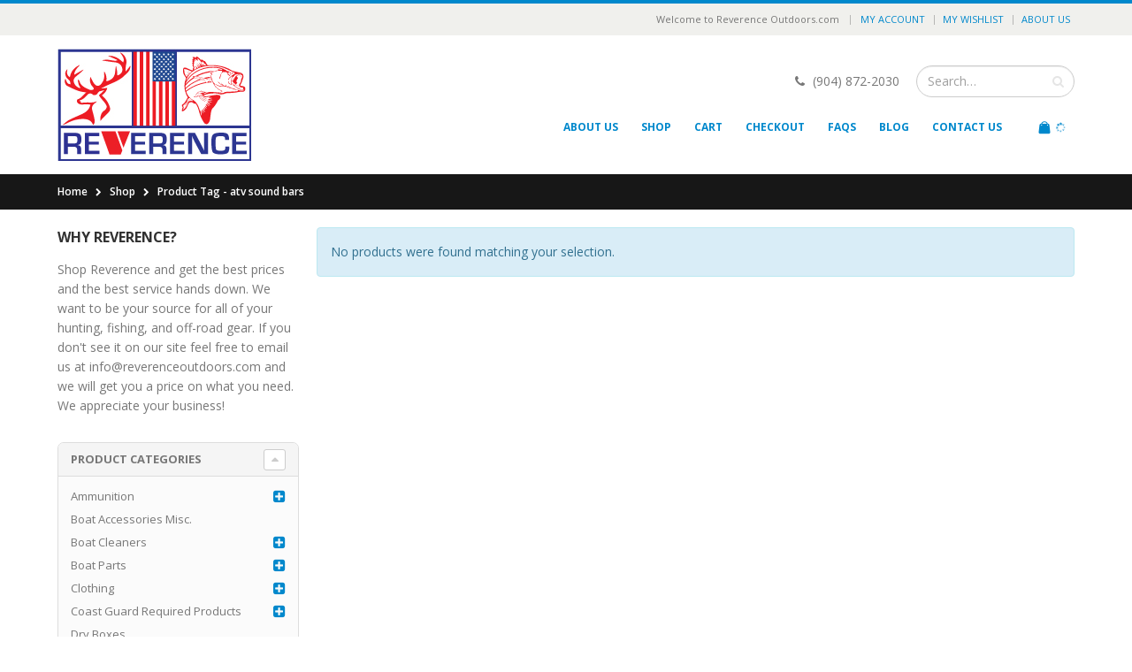

--- FILE ---
content_type: text/html; charset=UTF-8
request_url: https://reverenceoutdoors.com/product-tag/atv-sound-bars/
body_size: 24530
content:
<!DOCTYPE html>
<html dir="ltr" lang="en-US" prefix="og: https://ogp.me/ns#">
<head>
    <meta charset="utf-8">
    <!--[if IE]><meta http-equiv='X-UA-Compatible' content='IE=edge,chrome=1'><![endif]-->
    <meta name="viewport" content="width=device-width, initial-scale=1, maximum-scale=1" />
    <link rel="profile" href="https://gmpg.org/xfn/11" />
    <link rel="pingback" href="https://reverenceoutdoors.com/xmlrpc.php" />

        <link rel="shortcut icon" href="//reverenceoutdoors.com/wp-content/uploads/2020/01/Reverence-Sticker-Hunt-and-Fish.jpg" type="image/x-icon" />
    <link rel="apple-touch-icon-precomposed" href="//reverenceoutdoors.com/wp-content/uploads/2020/01/Reverence-Sticker-Hunt-and-Fish.jpg">
    <link rel="apple-touch-icon-precomposed" sizes="114x114" href="//reverenceoutdoors.com/wp-content/uploads/2020/01/Reverence-Sticker-Hunt-and-Fish.jpg">
    <link rel="apple-touch-icon-precomposed" sizes="72x72" href="//reverenceoutdoors.com/wp-content/themes/porto/images/logo/apple-touch-icon_72x72.png">
    <link rel="apple-touch-icon-precomposed" sizes="144x144" href="//reverenceoutdoors.com/wp-content/themes/porto/images/logo/apple-touch-icon_144x144.png">

				<script type="14f82112af7f1806ef87fef0-text/javascript">document.documentElement.className = document.documentElement.className + ' yes-js js_active js'</script>
			<title>atv sound bars | Reverence Outdoors</title>
<link data-rocket-preload as="style" href="https://fonts.googleapis.com/css?family=Open%20Sans%3A300%2C300italic%2C400%2C400italic%2C600%2C600italic%2C700%2C700italic%2C800%2C800italic%7CShadows%20Into%20Light%3A300%2C300italic%2C400%2C400italic%2C600%2C600italic%2C700%2C700italic%2C800%2C800italic&#038;display=swap" rel="preload">
<script src="/cdn-cgi/scripts/7d0fa10a/cloudflare-static/rocket-loader.min.js" data-cf-settings="14f82112af7f1806ef87fef0-|49"></script><link href="https://fonts.googleapis.com/css?family=Open%20Sans%3A300%2C300italic%2C400%2C400italic%2C600%2C600italic%2C700%2C700italic%2C800%2C800italic%7CShadows%20Into%20Light%3A300%2C300italic%2C400%2C400italic%2C600%2C600italic%2C700%2C700italic%2C800%2C800italic&#038;display=swap" media="print" onload="this.media=&#039;all&#039;" rel="stylesheet">
<noscript data-wpr-hosted-gf-parameters=""><link rel="stylesheet" href="https://fonts.googleapis.com/css?family=Open%20Sans%3A300%2C300italic%2C400%2C400italic%2C600%2C600italic%2C700%2C700italic%2C800%2C800italic%7CShadows%20Into%20Light%3A300%2C300italic%2C400%2C400italic%2C600%2C600italic%2C700%2C700italic%2C800%2C800italic&#038;display=swap"></noscript>
<style rel="stylesheet" property="stylesheet" type="text/css">.ms-loading-container .ms-loading, .ms-slide .ms-slide-loading { background-image: none !important; background-color: transparent !important; box-shadow: none !important; } #header .logo { max-width: 170px; } @media (min-width: 1170px) { #header .logo { max-width: 250px; } } @media (max-width: 991px) { #header .logo { max-width: 110px; } } @media (max-width: 767px) { #header .logo { max-width: 110px; } } #header.sticky-header .logo { max-width: 100px; }</style>
		<!-- All in One SEO 4.9.3 - aioseo.com -->
	<meta name="robots" content="max-image-preview:large" />
	<meta name="google-site-verification" content="GuMUcfydQvwBeQhm5Y3i8T2o89ujY_dvn2h66t3sMYU" />
	<link rel="canonical" href="https://reverenceoutdoors.com/product-tag/atv-sound-bars/" />
	<meta name="generator" content="All in One SEO (AIOSEO) 4.9.3" />
		<script type="application/ld+json" class="aioseo-schema">
			{"@context":"https:\/\/schema.org","@graph":[{"@type":"BreadcrumbList","@id":"https:\/\/reverenceoutdoors.com\/product-tag\/atv-sound-bars\/#breadcrumblist","itemListElement":[{"@type":"ListItem","@id":"https:\/\/reverenceoutdoors.com#listItem","position":1,"name":"Home","item":"https:\/\/reverenceoutdoors.com","nextItem":{"@type":"ListItem","@id":"https:\/\/reverenceoutdoors.com\/shop-2\/#listItem","name":"Shop"}},{"@type":"ListItem","@id":"https:\/\/reverenceoutdoors.com\/shop-2\/#listItem","position":2,"name":"Shop","item":"https:\/\/reverenceoutdoors.com\/shop-2\/","nextItem":{"@type":"ListItem","@id":"https:\/\/reverenceoutdoors.com\/product-tag\/atv-sound-bars\/#listItem","name":"atv sound bars"},"previousItem":{"@type":"ListItem","@id":"https:\/\/reverenceoutdoors.com#listItem","name":"Home"}},{"@type":"ListItem","@id":"https:\/\/reverenceoutdoors.com\/product-tag\/atv-sound-bars\/#listItem","position":3,"name":"atv sound bars","previousItem":{"@type":"ListItem","@id":"https:\/\/reverenceoutdoors.com\/shop-2\/#listItem","name":"Shop"}}]},{"@type":"CollectionPage","@id":"https:\/\/reverenceoutdoors.com\/product-tag\/atv-sound-bars\/#collectionpage","url":"https:\/\/reverenceoutdoors.com\/product-tag\/atv-sound-bars\/","name":"atv sound bars | Reverence Outdoors","inLanguage":"en-US","isPartOf":{"@id":"https:\/\/reverenceoutdoors.com\/#website"},"breadcrumb":{"@id":"https:\/\/reverenceoutdoors.com\/product-tag\/atv-sound-bars\/#breadcrumblist"}},{"@type":"Organization","@id":"https:\/\/reverenceoutdoors.com\/#organization","name":"Reverence Outdoors","description":"\"Respect Your Game\" The best place for all of your hunting, fishing and off-road supplies and parts.","url":"https:\/\/reverenceoutdoors.com\/"},{"@type":"WebSite","@id":"https:\/\/reverenceoutdoors.com\/#website","url":"https:\/\/reverenceoutdoors.com\/","name":"Reverence Outdoors","description":"\"Respect Your Game\" The best place for all of your hunting, fishing and off-road supplies and parts.","inLanguage":"en-US","publisher":{"@id":"https:\/\/reverenceoutdoors.com\/#organization"}}]}
		</script>
		<!-- All in One SEO -->

<link rel='dns-prefetch' href='//fonts.googleapis.com' />
<link href='https://fonts.gstatic.com' crossorigin rel='preconnect' />
<link rel="alternate" type="application/rss+xml" title="Reverence Outdoors &raquo; Feed" href="https://reverenceoutdoors.com/feed/" />
<link rel="alternate" type="application/rss+xml" title="Reverence Outdoors &raquo; Comments Feed" href="https://reverenceoutdoors.com/comments/feed/" />
<link rel="alternate" type="application/rss+xml" title="Reverence Outdoors &raquo; atv sound bars Tag Feed" href="https://reverenceoutdoors.com/product-tag/atv-sound-bars/feed/" />
		<!-- This site uses the Google Analytics by MonsterInsights plugin v9.11.1 - Using Analytics tracking - https://www.monsterinsights.com/ -->
		<!-- Note: MonsterInsights is not currently configured on this site. The site owner needs to authenticate with Google Analytics in the MonsterInsights settings panel. -->
					<!-- No tracking code set -->
				<!-- / Google Analytics by MonsterInsights -->
				
	<link rel='stylesheet' id='validate-engine-css-css' href='https://reverenceoutdoors.com/wp-content/plugins/wysija-newsletters/css/validationEngine.jquery.css?ver=2.22' type='text/css' media='all' />
<style id='wp-emoji-styles-inline-css' type='text/css'>

	img.wp-smiley, img.emoji {
		display: inline !important;
		border: none !important;
		box-shadow: none !important;
		height: 1em !important;
		width: 1em !important;
		margin: 0 0.07em !important;
		vertical-align: -0.1em !important;
		background: none !important;
		padding: 0 !important;
	}
</style>
<link rel='stylesheet' id='wp-block-library-css' href='https://reverenceoutdoors.com/wp-includes/css/dist/block-library/style.min.css?ver=6.4.3' type='text/css' media='all' />
<link rel='stylesheet' id='aioseo/css/src/vue/standalone/blocks/table-of-contents/global.scss-css' href='https://reverenceoutdoors.com/wp-content/plugins/all-in-one-seo-pack/dist/Lite/assets/css/table-of-contents/global.e90f6d47.css?ver=4.9.3' type='text/css' media='all' />
<link rel='stylesheet' id='yith-wcan-shortcodes-css' href='https://reverenceoutdoors.com/wp-content/plugins/yith-woocommerce-ajax-navigation/assets/css/shortcodes.css?ver=5.5.0' type='text/css' media='all' />
<style id='yith-wcan-shortcodes-inline-css' type='text/css'>
:root{
	--yith-wcan-filters_colors_titles: #434343;
	--yith-wcan-filters_colors_background: #FFFFFF;
	--yith-wcan-filters_colors_accent: #A7144C;
	--yith-wcan-filters_colors_accent_r: 167;
	--yith-wcan-filters_colors_accent_g: 20;
	--yith-wcan-filters_colors_accent_b: 76;
	--yith-wcan-color_swatches_border_radius: 100%;
	--yith-wcan-color_swatches_size: 30px;
	--yith-wcan-labels_style_background: #FFFFFF;
	--yith-wcan-labels_style_background_hover: #A7144C;
	--yith-wcan-labels_style_background_active: #A7144C;
	--yith-wcan-labels_style_text: #434343;
	--yith-wcan-labels_style_text_hover: #FFFFFF;
	--yith-wcan-labels_style_text_active: #FFFFFF;
	--yith-wcan-anchors_style_text: #434343;
	--yith-wcan-anchors_style_text_hover: #A7144C;
	--yith-wcan-anchors_style_text_active: #A7144C;
}
</style>
<link rel='stylesheet' id='jquery-selectBox-css' href='https://reverenceoutdoors.com/wp-content/plugins/yith-woocommerce-wishlist/assets/css/jquery.selectBox.css?ver=1.2.0' type='text/css' media='all' />
<link rel='stylesheet' id='woocommerce_prettyPhoto_css-css' href='//reverenceoutdoors.com/wp-content/plugins/woocommerce/assets/css/prettyPhoto.css?ver=3.1.6' type='text/css' media='all' />
<link rel='stylesheet' id='yith-wcwl-main-css' href='https://reverenceoutdoors.com/wp-content/plugins/yith-woocommerce-wishlist/assets/css/style.css?ver=4.0.1' type='text/css' media='all' />
<style id='yith-wcwl-main-inline-css' type='text/css'>
 :root { --rounded-corners-radius: 16px; --add-to-cart-rounded-corners-radius: 16px; --feedback-duration: 3s } 
 :root { --rounded-corners-radius: 16px; --add-to-cart-rounded-corners-radius: 16px; --feedback-duration: 3s } 
</style>
<style id='classic-theme-styles-inline-css' type='text/css'>
/*! This file is auto-generated */
.wp-block-button__link{color:#fff;background-color:#32373c;border-radius:9999px;box-shadow:none;text-decoration:none;padding:calc(.667em + 2px) calc(1.333em + 2px);font-size:1.125em}.wp-block-file__button{background:#32373c;color:#fff;text-decoration:none}
</style>
<style id='global-styles-inline-css' type='text/css'>
body{--wp--preset--color--black: #000000;--wp--preset--color--cyan-bluish-gray: #abb8c3;--wp--preset--color--white: #ffffff;--wp--preset--color--pale-pink: #f78da7;--wp--preset--color--vivid-red: #cf2e2e;--wp--preset--color--luminous-vivid-orange: #ff6900;--wp--preset--color--luminous-vivid-amber: #fcb900;--wp--preset--color--light-green-cyan: #7bdcb5;--wp--preset--color--vivid-green-cyan: #00d084;--wp--preset--color--pale-cyan-blue: #8ed1fc;--wp--preset--color--vivid-cyan-blue: #0693e3;--wp--preset--color--vivid-purple: #9b51e0;--wp--preset--gradient--vivid-cyan-blue-to-vivid-purple: linear-gradient(135deg,rgba(6,147,227,1) 0%,rgb(155,81,224) 100%);--wp--preset--gradient--light-green-cyan-to-vivid-green-cyan: linear-gradient(135deg,rgb(122,220,180) 0%,rgb(0,208,130) 100%);--wp--preset--gradient--luminous-vivid-amber-to-luminous-vivid-orange: linear-gradient(135deg,rgba(252,185,0,1) 0%,rgba(255,105,0,1) 100%);--wp--preset--gradient--luminous-vivid-orange-to-vivid-red: linear-gradient(135deg,rgba(255,105,0,1) 0%,rgb(207,46,46) 100%);--wp--preset--gradient--very-light-gray-to-cyan-bluish-gray: linear-gradient(135deg,rgb(238,238,238) 0%,rgb(169,184,195) 100%);--wp--preset--gradient--cool-to-warm-spectrum: linear-gradient(135deg,rgb(74,234,220) 0%,rgb(151,120,209) 20%,rgb(207,42,186) 40%,rgb(238,44,130) 60%,rgb(251,105,98) 80%,rgb(254,248,76) 100%);--wp--preset--gradient--blush-light-purple: linear-gradient(135deg,rgb(255,206,236) 0%,rgb(152,150,240) 100%);--wp--preset--gradient--blush-bordeaux: linear-gradient(135deg,rgb(254,205,165) 0%,rgb(254,45,45) 50%,rgb(107,0,62) 100%);--wp--preset--gradient--luminous-dusk: linear-gradient(135deg,rgb(255,203,112) 0%,rgb(199,81,192) 50%,rgb(65,88,208) 100%);--wp--preset--gradient--pale-ocean: linear-gradient(135deg,rgb(255,245,203) 0%,rgb(182,227,212) 50%,rgb(51,167,181) 100%);--wp--preset--gradient--electric-grass: linear-gradient(135deg,rgb(202,248,128) 0%,rgb(113,206,126) 100%);--wp--preset--gradient--midnight: linear-gradient(135deg,rgb(2,3,129) 0%,rgb(40,116,252) 100%);--wp--preset--font-size--small: 13px;--wp--preset--font-size--medium: 20px;--wp--preset--font-size--large: 36px;--wp--preset--font-size--x-large: 42px;--wp--preset--font-family--inter: "Inter", sans-serif;--wp--preset--font-family--cardo: Cardo;--wp--preset--spacing--20: 0.44rem;--wp--preset--spacing--30: 0.67rem;--wp--preset--spacing--40: 1rem;--wp--preset--spacing--50: 1.5rem;--wp--preset--spacing--60: 2.25rem;--wp--preset--spacing--70: 3.38rem;--wp--preset--spacing--80: 5.06rem;--wp--preset--shadow--natural: 6px 6px 9px rgba(0, 0, 0, 0.2);--wp--preset--shadow--deep: 12px 12px 50px rgba(0, 0, 0, 0.4);--wp--preset--shadow--sharp: 6px 6px 0px rgba(0, 0, 0, 0.2);--wp--preset--shadow--outlined: 6px 6px 0px -3px rgba(255, 255, 255, 1), 6px 6px rgba(0, 0, 0, 1);--wp--preset--shadow--crisp: 6px 6px 0px rgba(0, 0, 0, 1);}:where(.is-layout-flex){gap: 0.5em;}:where(.is-layout-grid){gap: 0.5em;}body .is-layout-flow > .alignleft{float: left;margin-inline-start: 0;margin-inline-end: 2em;}body .is-layout-flow > .alignright{float: right;margin-inline-start: 2em;margin-inline-end: 0;}body .is-layout-flow > .aligncenter{margin-left: auto !important;margin-right: auto !important;}body .is-layout-constrained > .alignleft{float: left;margin-inline-start: 0;margin-inline-end: 2em;}body .is-layout-constrained > .alignright{float: right;margin-inline-start: 2em;margin-inline-end: 0;}body .is-layout-constrained > .aligncenter{margin-left: auto !important;margin-right: auto !important;}body .is-layout-constrained > :where(:not(.alignleft):not(.alignright):not(.alignfull)){max-width: var(--wp--style--global--content-size);margin-left: auto !important;margin-right: auto !important;}body .is-layout-constrained > .alignwide{max-width: var(--wp--style--global--wide-size);}body .is-layout-flex{display: flex;}body .is-layout-flex{flex-wrap: wrap;align-items: center;}body .is-layout-flex > *{margin: 0;}body .is-layout-grid{display: grid;}body .is-layout-grid > *{margin: 0;}:where(.wp-block-columns.is-layout-flex){gap: 2em;}:where(.wp-block-columns.is-layout-grid){gap: 2em;}:where(.wp-block-post-template.is-layout-flex){gap: 1.25em;}:where(.wp-block-post-template.is-layout-grid){gap: 1.25em;}.has-black-color{color: var(--wp--preset--color--black) !important;}.has-cyan-bluish-gray-color{color: var(--wp--preset--color--cyan-bluish-gray) !important;}.has-white-color{color: var(--wp--preset--color--white) !important;}.has-pale-pink-color{color: var(--wp--preset--color--pale-pink) !important;}.has-vivid-red-color{color: var(--wp--preset--color--vivid-red) !important;}.has-luminous-vivid-orange-color{color: var(--wp--preset--color--luminous-vivid-orange) !important;}.has-luminous-vivid-amber-color{color: var(--wp--preset--color--luminous-vivid-amber) !important;}.has-light-green-cyan-color{color: var(--wp--preset--color--light-green-cyan) !important;}.has-vivid-green-cyan-color{color: var(--wp--preset--color--vivid-green-cyan) !important;}.has-pale-cyan-blue-color{color: var(--wp--preset--color--pale-cyan-blue) !important;}.has-vivid-cyan-blue-color{color: var(--wp--preset--color--vivid-cyan-blue) !important;}.has-vivid-purple-color{color: var(--wp--preset--color--vivid-purple) !important;}.has-black-background-color{background-color: var(--wp--preset--color--black) !important;}.has-cyan-bluish-gray-background-color{background-color: var(--wp--preset--color--cyan-bluish-gray) !important;}.has-white-background-color{background-color: var(--wp--preset--color--white) !important;}.has-pale-pink-background-color{background-color: var(--wp--preset--color--pale-pink) !important;}.has-vivid-red-background-color{background-color: var(--wp--preset--color--vivid-red) !important;}.has-luminous-vivid-orange-background-color{background-color: var(--wp--preset--color--luminous-vivid-orange) !important;}.has-luminous-vivid-amber-background-color{background-color: var(--wp--preset--color--luminous-vivid-amber) !important;}.has-light-green-cyan-background-color{background-color: var(--wp--preset--color--light-green-cyan) !important;}.has-vivid-green-cyan-background-color{background-color: var(--wp--preset--color--vivid-green-cyan) !important;}.has-pale-cyan-blue-background-color{background-color: var(--wp--preset--color--pale-cyan-blue) !important;}.has-vivid-cyan-blue-background-color{background-color: var(--wp--preset--color--vivid-cyan-blue) !important;}.has-vivid-purple-background-color{background-color: var(--wp--preset--color--vivid-purple) !important;}.has-black-border-color{border-color: var(--wp--preset--color--black) !important;}.has-cyan-bluish-gray-border-color{border-color: var(--wp--preset--color--cyan-bluish-gray) !important;}.has-white-border-color{border-color: var(--wp--preset--color--white) !important;}.has-pale-pink-border-color{border-color: var(--wp--preset--color--pale-pink) !important;}.has-vivid-red-border-color{border-color: var(--wp--preset--color--vivid-red) !important;}.has-luminous-vivid-orange-border-color{border-color: var(--wp--preset--color--luminous-vivid-orange) !important;}.has-luminous-vivid-amber-border-color{border-color: var(--wp--preset--color--luminous-vivid-amber) !important;}.has-light-green-cyan-border-color{border-color: var(--wp--preset--color--light-green-cyan) !important;}.has-vivid-green-cyan-border-color{border-color: var(--wp--preset--color--vivid-green-cyan) !important;}.has-pale-cyan-blue-border-color{border-color: var(--wp--preset--color--pale-cyan-blue) !important;}.has-vivid-cyan-blue-border-color{border-color: var(--wp--preset--color--vivid-cyan-blue) !important;}.has-vivid-purple-border-color{border-color: var(--wp--preset--color--vivid-purple) !important;}.has-vivid-cyan-blue-to-vivid-purple-gradient-background{background: var(--wp--preset--gradient--vivid-cyan-blue-to-vivid-purple) !important;}.has-light-green-cyan-to-vivid-green-cyan-gradient-background{background: var(--wp--preset--gradient--light-green-cyan-to-vivid-green-cyan) !important;}.has-luminous-vivid-amber-to-luminous-vivid-orange-gradient-background{background: var(--wp--preset--gradient--luminous-vivid-amber-to-luminous-vivid-orange) !important;}.has-luminous-vivid-orange-to-vivid-red-gradient-background{background: var(--wp--preset--gradient--luminous-vivid-orange-to-vivid-red) !important;}.has-very-light-gray-to-cyan-bluish-gray-gradient-background{background: var(--wp--preset--gradient--very-light-gray-to-cyan-bluish-gray) !important;}.has-cool-to-warm-spectrum-gradient-background{background: var(--wp--preset--gradient--cool-to-warm-spectrum) !important;}.has-blush-light-purple-gradient-background{background: var(--wp--preset--gradient--blush-light-purple) !important;}.has-blush-bordeaux-gradient-background{background: var(--wp--preset--gradient--blush-bordeaux) !important;}.has-luminous-dusk-gradient-background{background: var(--wp--preset--gradient--luminous-dusk) !important;}.has-pale-ocean-gradient-background{background: var(--wp--preset--gradient--pale-ocean) !important;}.has-electric-grass-gradient-background{background: var(--wp--preset--gradient--electric-grass) !important;}.has-midnight-gradient-background{background: var(--wp--preset--gradient--midnight) !important;}.has-small-font-size{font-size: var(--wp--preset--font-size--small) !important;}.has-medium-font-size{font-size: var(--wp--preset--font-size--medium) !important;}.has-large-font-size{font-size: var(--wp--preset--font-size--large) !important;}.has-x-large-font-size{font-size: var(--wp--preset--font-size--x-large) !important;}
.wp-block-navigation a:where(:not(.wp-element-button)){color: inherit;}
:where(.wp-block-post-template.is-layout-flex){gap: 1.25em;}:where(.wp-block-post-template.is-layout-grid){gap: 1.25em;}
:where(.wp-block-columns.is-layout-flex){gap: 2em;}:where(.wp-block-columns.is-layout-grid){gap: 2em;}
.wp-block-pullquote{font-size: 1.5em;line-height: 1.6;}
</style>
<link rel='stylesheet' id='theme-my-login-css' href='https://reverenceoutdoors.com/wp-content/plugins/theme-my-login/assets/styles/theme-my-login.min.css?ver=7.1.14' type='text/css' media='all' />
<style id='woocommerce-inline-inline-css' type='text/css'>
.woocommerce form .form-row .required { visibility: visible; }
</style>
<link rel='stylesheet' id='gateway-css' href='https://reverenceoutdoors.com/wp-content/plugins/woocommerce-paypal-payments/modules/ppcp-button/assets/css/gateway.css?ver=2.9.5' type='text/css' media='all' />
<link rel='stylesheet' id='ms-main-css' href='https://reverenceoutdoors.com/wp-content/plugins/masterslider/public/assets/css/masterslider.main.css?ver=2.26.0' type='text/css' media='all' />
<link rel='stylesheet' id='ms-custom-css' href='https://reverenceoutdoors.com/wp-content/uploads/masterslider/custom.css?ver=4' type='text/css' media='all' />
<link rel='stylesheet' id='bsf-Defaults-css' href='https://reverenceoutdoors.com/wp-content/uploads/smile_fonts/Defaults/Defaults.css?ver=6.4.3' type='text/css' media='all' />
<link rel='stylesheet' id='js_composer_front-css' href='https://reverenceoutdoors.com/wp-content/plugins/js_composer/assets/css/js_composer.min.css?ver=7.9' type='text/css' media='all' />
<link rel='stylesheet' id='ultimate-style-min-css' href='https://reverenceoutdoors.com/wp-content/plugins/Ultimate_VC_Addons/assets/min-css/ultimate.min.css?ver=3.15.2' type='text/css' media='all' />
<link rel='stylesheet' id='porto-bootstrap-css' href='https://reverenceoutdoors.com/wp-content/themes/porto/css/bootstrap_1.css?ver=6.4.3' type='text/css' media='all' />
<link rel='stylesheet' id='porto-plugins-css' href='https://reverenceoutdoors.com/wp-content/themes/porto/css/plugins_1.css?ver=6.4.3' type='text/css' media='all' />
<link rel='stylesheet' id='porto-theme-elements-css' href='https://reverenceoutdoors.com/wp-content/themes/porto/css/theme_elements_1.css?ver=6.4.3' type='text/css' media='all' />
<link rel='stylesheet' id='porto-theme-css' href='https://reverenceoutdoors.com/wp-content/themes/porto/css/theme_1.css?ver=6.4.3' type='text/css' media='all' />
<link rel='stylesheet' id='porto-theme-shop-css' href='https://reverenceoutdoors.com/wp-content/themes/porto/css/theme_shop_1.css?ver=6.4.3' type='text/css' media='all' />
<link rel='stylesheet' id='porto-skin-css' href='https://reverenceoutdoors.com/wp-content/themes/porto/css/skin_1.css?ver=6.4.3' type='text/css' media='all' />
<link rel='stylesheet' id='porto-style-css' href='https://reverenceoutdoors.com/wp-content/themes/porto/style.css?ver=6.4.3' type='text/css' media='all' />

<!--[if lt IE 10]>
<link rel='stylesheet' id='porto-ie-css' href='https://reverenceoutdoors.com/wp-content/themes/porto/css/ie.css?ver=6.4.3' type='text/css' media='all' />
<![endif]-->
<link rel='stylesheet' id='styles-child-css' href='https://reverenceoutdoors.com/wp-content/themes/porto-child/style.css?ver=6.4.3' type='text/css' media='all' />
<link rel='stylesheet' id='wp-paginate-css' href='https://reverenceoutdoors.com/wp-content/plugins/wp-paginate/css/wp-paginate.css?ver=2.2.4' type='text/css' media='screen' />
<script type="text/template" id="tmpl-variation-template">
	<div class="woocommerce-variation-description">{{{ data.variation.variation_description }}}</div>
	<div class="woocommerce-variation-price">{{{ data.variation.price_html }}}</div>
	<div class="woocommerce-variation-availability">{{{ data.variation.availability_html }}}</div>
</script>
<script type="text/template" id="tmpl-unavailable-variation-template">
	<p>Sorry, this product is unavailable. Please choose a different combination.</p>
</script>
<script type="14f82112af7f1806ef87fef0-text/javascript" src="https://reverenceoutdoors.com/wp-includes/js/jquery/jquery.min.js?ver=3.7.1" id="jquery-core-js"></script>
<script type="14f82112af7f1806ef87fef0-text/javascript" src="https://reverenceoutdoors.com/wp-includes/js/jquery/jquery-migrate.min.js?ver=3.4.1" id="jquery-migrate-js"></script>
<script type="14f82112af7f1806ef87fef0-text/javascript" src="https://reverenceoutdoors.com/wp-content/plugins/woocommerce/assets/js/jquery-blockui/jquery.blockUI.min.js?ver=2.7.0-wc.9.1.5" id="jquery-blockui-js" data-wp-strategy="defer"></script>
<script type="14f82112af7f1806ef87fef0-text/javascript" id="wc-add-to-cart-js-extra">
/* <![CDATA[ */
var wc_add_to_cart_params = {"ajax_url":"\/wp-admin\/admin-ajax.php","wc_ajax_url":"\/?wc-ajax=%%endpoint%%","i18n_view_cart":"View cart","cart_url":"https:\/\/reverenceoutdoors.com\/cart\/","is_cart":"","cart_redirect_after_add":"no"};
/* ]]> */
</script>
<script type="14f82112af7f1806ef87fef0-text/javascript" src="https://reverenceoutdoors.com/wp-content/plugins/woocommerce/assets/js/frontend/add-to-cart.min.js?ver=9.1.5" id="wc-add-to-cart-js" data-wp-strategy="defer"></script>
<script type="14f82112af7f1806ef87fef0-text/javascript" src="https://reverenceoutdoors.com/wp-content/plugins/woocommerce/assets/js/js-cookie/js.cookie.min.js?ver=2.1.4-wc.9.1.5" id="js-cookie-js" defer="defer" data-wp-strategy="defer"></script>
<script type="14f82112af7f1806ef87fef0-text/javascript" id="woocommerce-js-extra">
/* <![CDATA[ */
var woocommerce_params = {"ajax_url":"\/wp-admin\/admin-ajax.php","wc_ajax_url":"\/?wc-ajax=%%endpoint%%"};
/* ]]> */
</script>
<script type="14f82112af7f1806ef87fef0-text/javascript" src="https://reverenceoutdoors.com/wp-content/plugins/woocommerce/assets/js/frontend/woocommerce.min.js?ver=9.1.5" id="woocommerce-js" defer="defer" data-wp-strategy="defer"></script>
<script type="14f82112af7f1806ef87fef0-text/javascript" src="https://reverenceoutdoors.com/wp-content/plugins/js_composer/assets/js/vendors/woocommerce-add-to-cart.js?ver=7.9" id="vc_woocommerce-add-to-cart-js-js"></script>
<script type="14f82112af7f1806ef87fef0-text/javascript" src="https://reverenceoutdoors.com/wp-includes/js/underscore.min.js?ver=1.13.4" id="underscore-js"></script>
<script type="14f82112af7f1806ef87fef0-text/javascript" id="wp-util-js-extra">
/* <![CDATA[ */
var _wpUtilSettings = {"ajax":{"url":"\/wp-admin\/admin-ajax.php"}};
/* ]]> */
</script>
<script type="14f82112af7f1806ef87fef0-text/javascript" src="https://reverenceoutdoors.com/wp-includes/js/wp-util.min.js?ver=6.4.3" id="wp-util-js"></script>
<script type="14f82112af7f1806ef87fef0-text/javascript" id="wc-add-to-cart-variation-js-extra">
/* <![CDATA[ */
var wc_add_to_cart_variation_params = {"wc_ajax_url":"\/?wc-ajax=%%endpoint%%","i18n_no_matching_variations_text":"Sorry, no products matched your selection. Please choose a different combination.","i18n_make_a_selection_text":"Please select some product options before adding this product to your cart.","i18n_unavailable_text":"Sorry, this product is unavailable. Please choose a different combination."};
/* ]]> */
</script>
<script type="14f82112af7f1806ef87fef0-text/javascript" src="https://reverenceoutdoors.com/wp-content/plugins/woocommerce/assets/js/frontend/add-to-cart-variation.min.js?ver=9.1.5" id="wc-add-to-cart-variation-js" defer="defer" data-wp-strategy="defer"></script>
<script type="14f82112af7f1806ef87fef0-text/javascript" src="https://reverenceoutdoors.com/wp-content/plugins/Ultimate_VC_Addons/assets/min-js/ultimate.min.js?ver=3.15.2" id="ultimate-script-js"></script>
<script type="14f82112af7f1806ef87fef0-text/javascript" src="https://reverenceoutdoors.com/wp-content/plugins/all-in-one-slideshow/jquery.cycle.all.min.js?ver=6.4.3" id="cycle-js"></script>
<script type="14f82112af7f1806ef87fef0-text/javascript" src="https://reverenceoutdoors.com/wp-content/plugins/all-in-one-slideshow/jquery.easing.1.3.js?ver=6.4.3" id="easing-js"></script>
<script type="14f82112af7f1806ef87fef0-text/javascript" src="https://reverenceoutdoors.com/wp-content/plugins/all-in-one-slideshow/cufon/cufon-yui.js?ver=6.4.3" id="cufon-yui-js"></script>
<script type="14f82112af7f1806ef87fef0-text/javascript" src="https://reverenceoutdoors.com/wp-content/plugins/all-in-one-slideshow/cufon/fonts/geo-sans-ligh.font.js?ver=6.4.3" id="cufon-font-js"></script>
<script type="14f82112af7f1806ef87fef0-text/javascript"></script><link rel="https://api.w.org/" href="https://reverenceoutdoors.com/wp-json/" /><link rel="alternate" type="application/json" href="https://reverenceoutdoors.com/wp-json/wp/v2/product_tag/327" /><link rel="EditURI" type="application/rsd+xml" title="RSD" href="https://reverenceoutdoors.com/xmlrpc.php?rsd" />
<meta name="generator" content="WordPress 6.4.3" />
<meta name="generator" content="WooCommerce 9.1.5" />
	
<style type="text/css" media="screen">
    .cufon-loading  #aio-slideshow h2 {
	    visibility: hidden !important;  
        display: none !important;      
   } 
   
    /*slider*/
    #aio-slideshow {
		position: relative;
		width: 500px;
		height: 300px;
		margin: 0; padding: 0;
		overflow: hidden;
	}
    
    #aio-slideshow ul {	
		margin: 0 !important; padding: 0 !important;		
	}
    
	#aio-slideshow ul li {
		position: relative;
		width: 500px;
		height: 300px;
		margin: 0; padding: 0;
		overflow: hidden;
	}
    
    #aio-slideshow ul li .text-bg {
        position: absolute;
        min-width: 80%;
        min-height: 20px;
                left: 0;
        bottom: 5%;
                padding: 5px 10px 5px 10px;
        text-align: left;
        background: #000;
        opacity: 0.7;
    }
    
    #aio-slideshow ul li .text-bg h2 {
		position: relative;        
        margin: 0 0 0 0px;        
        font-size: 40px;
        line-height: 1;
        color: #fff;
        opacity: 1.0 !important;
	}   
    
    #aio-slideshow ul li .text-bg h2 .cufon.cufon-canvas cufontext {
       opacity: 1.0 !important;
    }
    
    /*previous/next*/
   #aio-slideshow #prevnext {
        position: absolute;
        width: 500px;
        height: 48px;
        top: 126px;
        text-indent: -9999px;
        left: 0px;
        z-index: 9999999;  
            }
    
    #aio-slideshow #prevnext.hidden {
        z-index: -999999;
        opacity: 1 !important;
    }
    
    #aio-slideshow #prevnext a { position: absolute; display: block; width: 38px; height: 48px; 
        outline: none; border: none;  }

    #aio-slideshow #prevnext a#prev { left: 0px; background: url(https://reverenceoutdoors.com/wp-content/plugins/all-in-one-slideshow/left.png) no-repeat; }
    
    #aio-slideshow #prevnext a#next { right: 0px; background: url(https://reverenceoutdoors.com/wp-content/plugins/all-in-one-slideshow/right.png) no-repeat; }
    
    /*numbered nav*/
    #aio-nav { 
        position: absolute;  
          
        z-index: 99999; 
        outline: none;   
        border: none;    
    }
    #aio-nav a { color: #fff; border: none; background: url(https://reverenceoutdoors.com/wp-content/plugins/all-in-one-slideshow/pixel.png) repeat; text-decoration: none; margin: 0 5px; padding: 3px 5px; font-weight: bold; }   
    #aio-nav a.activeSlide { background: #474747; }
    #aio-nav a:focus { outline: none; }
    
        
</style>

<script type="14f82112af7f1806ef87fef0-text/javascript">var ms_grabbing_curosr='https://reverenceoutdoors.com/wp-content/plugins/masterslider/public/assets/css/common/grabbing.cur',ms_grab_curosr='https://reverenceoutdoors.com/wp-content/plugins/masterslider/public/assets/css/common/grab.cur';</script>
<meta name="generator" content="MasterSlider 2.26.0 - Responsive Touch Image Slider" />
<style id="woo-custom-stock-status" data-wcss-ver="1.6.6" >.woocommerce div.product .woo-custom-stock-status.in_stock_color { color: #77a464 !important; font-size: inherit }.woo-custom-stock-status.in_stock_color { color: #77a464 !important; font-size: inherit }.wc-block-components-product-badge{display:none!important;}ul .in_stock_color,ul.products .in_stock_color, li.wc-block-grid__product .in_stock_color { color: #77a464 !important; font-size: inherit }.woocommerce-table__product-name .in_stock_color { color: #77a464 !important; font-size: inherit }p.in_stock_color { color: #77a464 !important; font-size: inherit }.woocommerce div.product .wc-block-components-product-price .woo-custom-stock-status{font-size:16px}.woocommerce div.product .woo-custom-stock-status.only_s_left_in_stock_color { color: #77a464 !important; font-size: inherit }.woo-custom-stock-status.only_s_left_in_stock_color { color: #77a464 !important; font-size: inherit }.wc-block-components-product-badge{display:none!important;}ul .only_s_left_in_stock_color,ul.products .only_s_left_in_stock_color, li.wc-block-grid__product .only_s_left_in_stock_color { color: #77a464 !important; font-size: inherit }.woocommerce-table__product-name .only_s_left_in_stock_color { color: #77a464 !important; font-size: inherit }p.only_s_left_in_stock_color { color: #77a464 !important; font-size: inherit }.woocommerce div.product .wc-block-components-product-price .woo-custom-stock-status{font-size:16px}.woocommerce div.product .woo-custom-stock-status.can_be_backordered_color { color: #77a464 !important; font-size: inherit }.woo-custom-stock-status.can_be_backordered_color { color: #77a464 !important; font-size: inherit }.wc-block-components-product-badge{display:none!important;}ul .can_be_backordered_color,ul.products .can_be_backordered_color, li.wc-block-grid__product .can_be_backordered_color { color: #77a464 !important; font-size: inherit }.woocommerce-table__product-name .can_be_backordered_color { color: #77a464 !important; font-size: inherit }p.can_be_backordered_color { color: #77a464 !important; font-size: inherit }.woocommerce div.product .wc-block-components-product-price .woo-custom-stock-status{font-size:16px}.woocommerce div.product .woo-custom-stock-status.s_in_stock_color { color: #77a464 !important; font-size: inherit }.woo-custom-stock-status.s_in_stock_color { color: #77a464 !important; font-size: inherit }.wc-block-components-product-badge{display:none!important;}ul .s_in_stock_color,ul.products .s_in_stock_color, li.wc-block-grid__product .s_in_stock_color { color: #77a464 !important; font-size: inherit }.woocommerce-table__product-name .s_in_stock_color { color: #77a464 !important; font-size: inherit }p.s_in_stock_color { color: #77a464 !important; font-size: inherit }.woocommerce div.product .wc-block-components-product-price .woo-custom-stock-status{font-size:16px}.woocommerce div.product .woo-custom-stock-status.available_on_backorder_color { color: #77a464 !important; font-size: inherit }.woo-custom-stock-status.available_on_backorder_color { color: #77a464 !important; font-size: inherit }.wc-block-components-product-badge{display:none!important;}ul .available_on_backorder_color,ul.products .available_on_backorder_color, li.wc-block-grid__product .available_on_backorder_color { color: #77a464 !important; font-size: inherit }.woocommerce-table__product-name .available_on_backorder_color { color: #77a464 !important; font-size: inherit }p.available_on_backorder_color { color: #77a464 !important; font-size: inherit }.woocommerce div.product .wc-block-components-product-price .woo-custom-stock-status{font-size:16px}.woocommerce div.product .woo-custom-stock-status.out_of_stock_color { color: #ff0000 !important; font-size: inherit }.woo-custom-stock-status.out_of_stock_color { color: #ff0000 !important; font-size: inherit }.wc-block-components-product-badge{display:none!important;}ul .out_of_stock_color,ul.products .out_of_stock_color, li.wc-block-grid__product .out_of_stock_color { color: #ff0000 !important; font-size: inherit }.woocommerce-table__product-name .out_of_stock_color { color: #ff0000 !important; font-size: inherit }p.out_of_stock_color { color: #ff0000 !important; font-size: inherit }.woocommerce div.product .wc-block-components-product-price .woo-custom-stock-status{font-size:16px}.woocommerce div.product .woo-custom-stock-status.grouped_product_stock_status_color { color: #77a464 !important; font-size: inherit }.woo-custom-stock-status.grouped_product_stock_status_color { color: #77a464 !important; font-size: inherit }.wc-block-components-product-badge{display:none!important;}ul .grouped_product_stock_status_color,ul.products .grouped_product_stock_status_color, li.wc-block-grid__product .grouped_product_stock_status_color { color: #77a464 !important; font-size: inherit }.woocommerce-table__product-name .grouped_product_stock_status_color { color: #77a464 !important; font-size: inherit }p.grouped_product_stock_status_color { color: #77a464 !important; font-size: inherit }.woocommerce div.product .wc-block-components-product-price .woo-custom-stock-status{font-size:16px}.wd-product-stock.stock{display:none}.woocommerce-variation-price:not(:empty)+.woocommerce-variation-availability { margin-left: 0px; }.woocommerce-variation-price{
		        display:block!important}.woocommerce-variation-availability{
		        display:block!important}</style><!-- woo-custom-stock-status-color-css --><script type="14f82112af7f1806ef87fef0-text/javascript"></script><!-- woo-custom-stock-status-js -->	<noscript><style>.woocommerce-product-gallery{ opacity: 1 !important; }</style></noscript>
				<script type="14f82112af7f1806ef87fef0-text/javascript">
				!function(f,b,e,v,n,t,s){if(f.fbq)return;n=f.fbq=function(){n.callMethod?
					n.callMethod.apply(n,arguments):n.queue.push(arguments)};if(!f._fbq)f._fbq=n;
					n.push=n;n.loaded=!0;n.version='2.0';n.queue=[];t=b.createElement(e);t.async=!0;
					t.src=v;s=b.getElementsByTagName(e)[0];s.parentNode.insertBefore(t,s)}(window,
					document,'script','https://connect.facebook.net/en_US/fbevents.js');
			</script>
			<!-- WooCommerce Facebook Integration Begin -->
			<script type="14f82112af7f1806ef87fef0-text/javascript">

				fbq('init', '1636046076445051', {}, {
    "agent": "woocommerce_0-9.1.5-3.5.15"
});

				document.addEventListener( 'DOMContentLoaded', function() {
					// Insert placeholder for events injected when a product is added to the cart through AJAX.
					document.body.insertAdjacentHTML( 'beforeend', '<div class=\"wc-facebook-pixel-event-placeholder\"></div>' );
				}, false );

			</script>
			<!-- WooCommerce Facebook Integration End -->
			<meta name="generator" content="Powered by WPBakery Page Builder - drag and drop page builder for WordPress."/>
<script async src="https://www.paypalobjects.com/insights/v1/paypal-insights.sandbox.min.js" type="14f82112af7f1806ef87fef0-text/javascript"></script><style id='wp-fonts-local' type='text/css'>
@font-face{font-family:Inter;font-style:normal;font-weight:300 900;font-display:fallback;src:url('https://reverenceoutdoors.com/wp-content/plugins/woocommerce/assets/fonts/Inter-VariableFont_slnt,wght.woff2') format('woff2');font-stretch:normal;}
@font-face{font-family:Cardo;font-style:normal;font-weight:400;font-display:fallback;src:url('https://reverenceoutdoors.com/wp-content/plugins/woocommerce/assets/fonts/cardo_normal_400.woff2') format('woff2');}
</style>
<noscript><style> .wpb_animate_when_almost_visible { opacity: 1; }</style></noscript>
    <script type="14f82112af7f1806ef87fef0-text/javascript">
                                                </script>
<meta name="generator" content="WP Rocket 3.20.3" data-wpr-features="wpr_preload_links wpr_desktop" /></head>
<body class="archive tax-product_tag term-atv-sound-bars term-327 full blog-1 theme-porto _masterslider _msp_version_2.26.0 woocommerce woocommerce-page woocommerce-no-js yith-wcan-free wpb-js-composer js-comp-ver-7.9 vc_responsive">
    
    <div data-rocket-location-hash="779e49681e4bced73d8f889ac2d96935" class="page-wrapper"><!-- page wrapper -->

        
                    <div data-rocket-location-hash="71f5642a6734328939cdd70a74f1686b" class="header-wrapper clearfix"><!-- header wrapper -->
                                
                    <header data-rocket-location-hash="64ac9d5ef7ae9a70120a740b6e91f644" id="header" class="header-corporate header-10 ">
            <div class="header-top">
            <div data-rocket-location-hash="0841f15ebf099eeaba6f2c7f735d0671" class="container">
                <div class="header-left">
                                    </div>
                <div class="header-right">
                    <span class="welcome-msg">Welcome to Reverence Outdoors.com</span><span class="gap">|</span><ul id="menu-top-navigation" class="top-links mega-menu show-arrow effect-down subeffect-fadein-left"><li id="nav-menu-item-3808" class="menu-item menu-item-type-post_type menu-item-object-page  narrow "><a href="https://reverenceoutdoors.com/my-account/" class="">My Account</a></li>
<li id="nav-menu-item-3745" class="menu-item menu-item-type-custom menu-item-object-custom  narrow "><a href="https://reverenceoutdoors.com/wishlist/" class="">My Wishlist</a></li>
<li id="nav-menu-item-3812" class="menu-item menu-item-type-post_type menu-item-object-page  narrow "><a href="https://reverenceoutdoors.com/about-us/" class="">About Us</a></li>
</ul>                </div>
            </div>
        </div>
    
    <div class="header-main">
        <div data-rocket-location-hash="ca23f7c07336b7cf8c7766d2ffffc9d9" class="container">
            <div class="header-left">
                <div class="logo">    <a href="https://reverenceoutdoors.com/" title="Reverence Outdoors - &quot;Respect Your Game&quot; The best place for all of your hunting, fishing and off-road supplies and parts." rel="home">
        <img class="img-responsive standard-logo" src="//reverenceoutdoors.com/wp-content/uploads/2020/01/Reverence-Sticker-Hunt-and-Fish.jpg" alt="Reverence Outdoors" /><img class="img-responsive retina-logo" src="//reverenceoutdoors.com/wp-content/uploads/2020/01/Reverence-Sticker-Hunt-and-Fish.jpg" alt="Reverence Outdoors" style="display:none;" />    </a>
    </div>            </div>

            <div class="header-right">
                <div class="header-right-top">
                    <div class="header-contact"><i class='fa fa-phone'></i> (904) 872-2030 <!--<span class='gap'>|</span><a href='#'>CONTACT US</a>--></div>    <div class="searchform-popup">
        <a class="search-toggle"><i class="fa fa-search"></i></a>
            <form action="https://reverenceoutdoors.com/" method="get"
        class="searchform ">
        <fieldset>
            <span class="text"><input name="s" id="s" type="text" value="" placeholder="Search&hellip;" autocomplete="off" /></span>
                        <span class="button-wrap"><button class="btn btn-special" title="Search" type="submit"><i class="fa fa-search"></i></button></span>
        </fieldset>
    </form>
        </div>
                        <a class="mobile-toggle"><i class="fa fa-reorder"></i></a>
                </div>
                <div class="header-right-bottom">
                    <div id="main-menu">
                        <ul id="menu-new-header" class="main-menu mega-menu show-arrow effect-down subeffect-fadein-left"><li id="nav-menu-item-3924" class="menu-item menu-item-type-post_type menu-item-object-page  narrow "><a href="https://reverenceoutdoors.com/about-us-basic/" class="">About Us</a></li>
<li id="nav-menu-item-3934" class="menu-item menu-item-type-post_type menu-item-object-page  narrow "><a href="https://reverenceoutdoors.com/shop-2/" class="">Shop</a></li>
<li id="nav-menu-item-3930" class="menu-item menu-item-type-post_type menu-item-object-page  narrow "><a href="https://reverenceoutdoors.com/cart/" class="">Cart</a></li>
<li id="nav-menu-item-3931" class="menu-item menu-item-type-post_type menu-item-object-page  narrow "><a href="https://reverenceoutdoors.com/checkout/" class="">Checkout</a></li>
<li id="nav-menu-item-3933" class="menu-item menu-item-type-post_type menu-item-object-page  narrow "><a href="https://reverenceoutdoors.com/shortcodes/faqs/" class="">FAQs</a></li>
<li id="nav-menu-item-3928" class="menu-item menu-item-type-post_type menu-item-object-page  narrow "><a href="https://reverenceoutdoors.com/blog-2/" class="">Blog</a></li>
<li id="nav-menu-item-3922" class="menu-item menu-item-type-post_type menu-item-object-page  narrow "><a href="https://reverenceoutdoors.com/contact-us/contact-us-basic/" class="">Contact Us</a></li>
</ul>                    </div>
                            <div id="mini-cart" class="dropdown mini-cart minicart-inline effect-fadein-up">
            <div class="dropdown-toggle cart-head " data-toggle="dropdown" data-delay="50" data-close-others="false">
                <i class="minicart-icon "></i>
                                    <span class="cart-items"><span class="mobile-hide"><i class="fa fa-spinner fa-pulse"></i></span><span class="mobile-show"><i class="fa fa-spinner fa-pulse"></i></span></span>
                            </div>
            <div class="dropdown-menu cart-popup widget_shopping_cart">
                <div class="widget_shopping_cart_content">
                    <div class="cart-loading"></div>
                </div>
            </div>
        </div>
                    </div>

                
            </div>
        </div>
    </div>
</header>
                            </div><!-- end header wrapper -->
        
        
                <section data-rocket-location-hash="8e44b7547ce97d1e91866a78a2d93849" class="page-top page-header-1">
        <div class="container">
    <div class="row">
        <div class="col-md-12">
                            <div class="breadcrumbs-wrap">
                    <ul class="breadcrumb"><li itemscope itemtype="http://data-vocabulary.org/Breadcrumb"><a itemprop="url" href="https://reverenceoutdoors.com" ><span itemprop="title">Home</span></a><i class="delimiter"></i></li><li itemscope itemtype="http://data-vocabulary.org/Breadcrumb"><a itemprop="url" href="https://reverenceoutdoors.com/shop-2/" ><span itemprop="title">Shop</span></a><i class="delimiter"></i></li>Product Tag - <li>atv sound bars</li></ul>                </div>
                        <div class=" hide">
                                    <h1 class="page-title">Product Tag - atv sound bars</h1>
                            </div>
                    </div>
    </div>
</div>    </section>
    
        <div data-rocket-location-hash="8f89425e8119df284fe434f9ea4ada56" id="main" class="column2 column2-left-sidebar boxed"><!-- main -->

            
                        <div class="container">
                <div class="row">
            
            <!-- main content -->
            <div class="main-content col-md-9">

                            
	<div id="primary" class="content-area"><main id="main" class="site-main" role="main">
		
        
		
            <div class="shop-loop-before clearfix" style="display:none;"></div>

            <div class="archive-products">
			<p class="woocommerce-info alert alert-info">No products were found matching your selection.</p>
            </div>

            <div class="shop-loop-after clearfix" style="display:none;"></div>

		
	</main></div>
	

</div><!-- end main content -->

    <div class="col-md-3 sidebar left-sidebar mobile-hide-sidebar"><!-- main sidebar -->
                <aside id="text-2" class="widget widget_text"><h3 class="widget-title">Why Reverence?</h3>			<div class="textwidget">Shop Reverence and get the best prices and the best service hands down. We want to be your source for all of your hunting, fishing, and off-road gear. If you don't see it on our site feel free to email us at <a href="/cdn-cgi/l/email-protection" class="__cf_email__" data-cfemail="0861666e67487a6d7e6d7a6d666b6d677d7c6c67677a7b266b6765">[email&#160;protected]</a> and we will get you a price on what you need. We appreciate your business!</div>
		</aside><aside id="woocommerce_product_categories-3" class="widget woocommerce widget_product_categories"><h3 class="widget-title">Product categories</h3><ul class="product-categories"><li class="cat-item cat-item-294 cat-parent"><a href="https://reverenceoutdoors.com/product-category/ammunition/">Ammunition</a><ul class='children'>
<li class="cat-item cat-item-295"><a href="https://reverenceoutdoors.com/product-category/ammunition/300-win-mag/">300 Win Mag</a></li>
</ul>
</li>
<li class="cat-item cat-item-264"><a href="https://reverenceoutdoors.com/product-category/boat-accessories-misc/">Boat Accessories Misc.</a></li>
<li class="cat-item cat-item-168 cat-parent"><a href="https://reverenceoutdoors.com/product-category/boat-cleaners/">Boat Cleaners</a><ul class='children'>
<li class="cat-item cat-item-169 cat-parent"><a href="https://reverenceoutdoors.com/product-category/boat-cleaners/starbrite/">Starbrite</a>	<ul class='children'>
<li class="cat-item cat-item-173"><a href="https://reverenceoutdoors.com/product-category/boat-cleaners/starbrite/mildew-remover/">Mildew Remover</a></li>
<li class="cat-item cat-item-170"><a href="https://reverenceoutdoors.com/product-category/boat-cleaners/starbrite/non-skid-deck-cleaner/">Non Skid Deck Cleaner</a></li>
	</ul>
</li>
</ul>
</li>
<li class="cat-item cat-item-408 cat-parent"><a href="https://reverenceoutdoors.com/product-category/boat-parts/">Boat Parts</a><ul class='children'>
<li class="cat-item cat-item-409"><a href="https://reverenceoutdoors.com/product-category/boat-parts/anodes/">Anodes</a></li>
<li class="cat-item cat-item-411"><a href="https://reverenceoutdoors.com/product-category/boat-parts/fuel-filters/">Fuel Filters</a></li>
<li class="cat-item cat-item-413"><a href="https://reverenceoutdoors.com/product-category/boat-parts/impellers/">Impellers</a></li>
</ul>
</li>
<li class="cat-item cat-item-9 cat-parent"><a href="https://reverenceoutdoors.com/product-category/clothing/">Clothing</a><ul class='children'>
<li class="cat-item cat-item-426"><a href="https://reverenceoutdoors.com/product-category/clothing/buff-clothing/">Buff</a></li>
<li class="cat-item cat-item-430"><a href="https://reverenceoutdoors.com/product-category/clothing/cheap-fishing-hats/">Cheap Fishing Hats</a></li>
<li class="cat-item cat-item-441"><a href="https://reverenceoutdoors.com/product-category/clothing/cheap-hunting-hats/">Cheap Hunting Hats</a></li>
<li class="cat-item cat-item-10"><a href="https://reverenceoutdoors.com/product-category/clothing/hoodies/">Hoodies</a></li>
<li class="cat-item cat-item-14"><a href="https://reverenceoutdoors.com/product-category/clothing/t-shirts/">T-shirts</a></li>
</ul>
</li>
<li class="cat-item cat-item-376 cat-parent"><a href="https://reverenceoutdoors.com/product-category/coast-guard-required-products/">Coast Guard Required Products</a><ul class='children'>
<li class="cat-item cat-item-377"><a href="https://reverenceoutdoors.com/product-category/coast-guard-required-products/air-horn-signal/">Air Horn - Signal</a></li>
<li class="cat-item cat-item-382"><a href="https://reverenceoutdoors.com/product-category/coast-guard-required-products/dive-flags/">Dive Flags</a></li>
<li class="cat-item cat-item-379"><a href="https://reverenceoutdoors.com/product-category/coast-guard-required-products/throwable/">Throwable</a></li>
</ul>
</li>
<li class="cat-item cat-item-329"><a href="https://reverenceoutdoors.com/product-category/dry-boxes/">Dry Boxes</a></li>
<li class="cat-item cat-item-17 cat-parent"><a href="https://reverenceoutdoors.com/product-category/fishing/">Fishing</a><ul class='children'>
<li class="cat-item cat-item-501"><a href="https://reverenceoutdoors.com/product-category/fishing/braiden-line-cutter-split-ring-pliers/">Braiden Line Cutter / Split Ring Pliers</a></li>
<li class="cat-item cat-item-213 cat-parent"><a href="https://reverenceoutdoors.com/product-category/fishing/fishing-line/">Fishing Line</a>	<ul class='children'>
<li class="cat-item cat-item-214"><a href="https://reverenceoutdoors.com/product-category/fishing/fishing-line/braided-line/">Braided Line</a></li>
<li class="cat-item cat-item-470"><a href="https://reverenceoutdoors.com/product-category/fishing/fishing-line/wire-coated-cable/">Wire - Coated Cable</a></li>
	</ul>
</li>
<li class="cat-item cat-item-19 cat-parent"><a href="https://reverenceoutdoors.com/product-category/fishing/fishing-reels/">Fishing Reels</a>	<ul class='children'>
<li class="cat-item cat-item-20"><a href="https://reverenceoutdoors.com/product-category/fishing/fishing-reels/bait-caster-reels/">Bait Caster Reels</a></li>
<li class="cat-item cat-item-144 cat-parent"><a href="https://reverenceoutdoors.com/product-category/fishing/fishing-reels/fly-reels/">Fly Reels</a>		<ul class='children'>
<li class="cat-item cat-item-145 cat-parent"><a href="https://reverenceoutdoors.com/product-category/fishing/fishing-reels/fly-reels/galvan-fly-reels/">Galvan Fly Reels</a>			<ul class='children'>
<li class="cat-item cat-item-151"><a href="https://reverenceoutdoors.com/product-category/fishing/fishing-reels/fly-reels/galvan-fly-reels/galvan-brookie-fly-reel/">Galvan Brookie Fly Reel</a></li>
<li class="cat-item cat-item-155"><a href="https://reverenceoutdoors.com/product-category/fishing/fishing-reels/fly-reels/galvan-fly-reels/galvan-rush-light-fly-reel/">Galvan Rush Light Fly Reel</a></li>
<li class="cat-item cat-item-146"><a href="https://reverenceoutdoors.com/product-category/fishing/fishing-reels/fly-reels/galvan-fly-reels/galvan-torque-fly-reel/">Galvan Torque Fly Reel</a></li>
			</ul>
</li>
		</ul>
</li>
<li class="cat-item cat-item-219"><a href="https://reverenceoutdoors.com/product-category/fishing/fishing-reels/spinning-reel/">Spinning Reel</a></li>
<li class="cat-item cat-item-21 cat-parent"><a href="https://reverenceoutdoors.com/product-category/fishing/fishing-reels/spinning-reels/">Spinning Reels</a>		<ul class='children'>
<li class="cat-item cat-item-220"><a href="https://reverenceoutdoors.com/product-category/fishing/fishing-reels/spinning-reels/shimano-stradic/">Shimano Stradic</a></li>
		</ul>
</li>
	</ul>
</li>
<li class="cat-item cat-item-18 cat-parent"><a href="https://reverenceoutdoors.com/product-category/fishing/fishing-rods/">Fishing Rods</a>	<ul class='children'>
<li class="cat-item cat-item-119"><a href="https://reverenceoutdoors.com/product-category/fishing/fishing-rods/reverence-rods/">Reverence Rods</a></li>
	</ul>
</li>
<li class="cat-item cat-item-23"><a href="https://reverenceoutdoors.com/product-category/fishing/floats-stringers/">Floats and Stringers</a></li>
<li class="cat-item cat-item-24 cat-parent"><a href="https://reverenceoutdoors.com/product-category/fishing/hooks-split-rings-swivels/">Hooks / Split Rings / Swivels</a>	<ul class='children'>
<li class="cat-item cat-item-245"><a href="https://reverenceoutdoors.com/product-category/fishing/hooks-split-rings-swivels/chatter-bait/">Chatter Bait</a></li>
<li class="cat-item cat-item-359"><a href="https://reverenceoutdoors.com/product-category/fishing/hooks-split-rings-swivels/d-o-a/">D.O.A</a></li>
<li class="cat-item cat-item-179 cat-parent"><a href="https://reverenceoutdoors.com/product-category/fishing/hooks-split-rings-swivels/fishing-hooks/">Fishing Hooks</a>		<ul class='children'>
<li class="cat-item cat-item-510"><a href="https://reverenceoutdoors.com/product-category/fishing/hooks-split-rings-swivels/fishing-hooks/weighted-grip-pin-hooks/">Weighted Grip Pin Hooks</a></li>
		</ul>
</li>
<li class="cat-item cat-item-236 cat-parent"><a href="https://reverenceoutdoors.com/product-category/fishing/hooks-split-rings-swivels/jig-heads/">Jig Heads</a>		<ul class='children'>
<li class="cat-item cat-item-237"><a href="https://reverenceoutdoors.com/product-category/fishing/hooks-split-rings-swivels/jig-heads/z-man-jig-heads/">Z Man Jig Heads</a></li>
		</ul>
</li>
<li class="cat-item cat-item-372"><a href="https://reverenceoutdoors.com/product-category/fishing/hooks-split-rings-swivels/owner/">Owner</a></li>
<li class="cat-item cat-item-427"><a href="https://reverenceoutdoors.com/product-category/fishing/hooks-split-rings-swivels/swivels/">Swivels</a></li>
	</ul>
</li>
<li class="cat-item cat-item-22 cat-parent"><a href="https://reverenceoutdoors.com/product-category/fishing/lures-fishing/">Lures</a>	<ul class='children'>
<li class="cat-item cat-item-386"><a href="https://reverenceoutdoors.com/product-category/fishing/lures-fishing/top-water-poppers/">Top Water Poppers</a></li>
	</ul>
</li>
<li class="cat-item cat-item-128 cat-parent"><a href="https://reverenceoutdoors.com/product-category/fishing/soft-plastics/">Soft Plastics</a>	<ul class='children'>
<li class="cat-item cat-item-368"><a href="https://reverenceoutdoors.com/product-category/fishing/soft-plastics/d-o-a-soft-plastics/">D.O.A</a></li>
<li class="cat-item cat-item-129 cat-parent"><a href="https://reverenceoutdoors.com/product-category/fishing/soft-plastics/z-man/">Z Man</a>		<ul class='children'>
<li class="cat-item cat-item-375"><a href="https://reverenceoutdoors.com/product-category/fishing/soft-plastics/z-man/shrimpz/">ShrimpZ</a></li>
		</ul>
</li>
<li class="cat-item cat-item-226 cat-parent"><a href="https://reverenceoutdoors.com/product-category/fishing/soft-plastics/zoom-worms/">Zoom Worms</a>		<ul class='children'>
<li class="cat-item cat-item-228"><a href="https://reverenceoutdoors.com/product-category/fishing/soft-plastics/zoom-worms/zoom-finesse/">Zoom Finesse</a></li>
<li class="cat-item cat-item-227"><a href="https://reverenceoutdoors.com/product-category/fishing/soft-plastics/zoom-worms/zoom-trick-worm/">Zoom Trick Worm</a></li>
<li class="cat-item cat-item-230"><a href="https://reverenceoutdoors.com/product-category/fishing/soft-plastics/zoom-worms/zoom-u-tail/">Zoom U Tail</a></li>
		</ul>
</li>
	</ul>
</li>
<li class="cat-item cat-item-190 cat-parent"><a href="https://reverenceoutdoors.com/product-category/fishing/spoons/">Spoons</a>	<ul class='children'>
<li class="cat-item cat-item-194"><a href="https://reverenceoutdoors.com/product-category/fishing/spoons/aqua-dream-spoons/">Aqua Dream Spoons</a></li>
	</ul>
</li>
<li class="cat-item cat-item-393 cat-parent"><a href="https://reverenceoutdoors.com/product-category/fishing/terminal-tackle/">Terminal Tackle</a>	<ul class='children'>
<li class="cat-item cat-item-399"><a href="https://reverenceoutdoors.com/product-category/fishing/terminal-tackle/bobber-stops/">Bobber Stops</a></li>
<li class="cat-item cat-item-462"><a href="https://reverenceoutdoors.com/product-category/fishing/terminal-tackle/bobbers/">Bobbers</a></li>
<li class="cat-item cat-item-397"><a href="https://reverenceoutdoors.com/product-category/fishing/terminal-tackle/plastic-beads/">Plastic Beads</a></li>
<li class="cat-item cat-item-474"><a href="https://reverenceoutdoors.com/product-category/fishing/terminal-tackle/pre-made-leaders/">Pre-made Leaders</a></li>
<li class="cat-item cat-item-394"><a href="https://reverenceoutdoors.com/product-category/fishing/terminal-tackle/sinker-slides/">Sinker Slides</a></li>
<li class="cat-item cat-item-428"><a href="https://reverenceoutdoors.com/product-category/fishing/terminal-tackle/swivels-terminal-tackle/">Swivels</a></li>
	</ul>
</li>
</ul>
</li>
<li class="cat-item cat-item-352"><a href="https://reverenceoutdoors.com/product-category/flashlights/">Flashlights</a></li>
<li class="cat-item cat-item-445 cat-parent"><a href="https://reverenceoutdoors.com/product-category/footwear/">Footwear</a><ul class='children'>
<li class="cat-item cat-item-446"><a href="https://reverenceoutdoors.com/product-category/footwear/deck-boots/">Deck Boots</a></li>
</ul>
</li>
<li class="cat-item cat-item-163 cat-parent"><a href="https://reverenceoutdoors.com/product-category/high-performance-cooler/">High Performance Cooler</a><ul class='children'>
<li class="cat-item cat-item-164 cat-parent"><a href="https://reverenceoutdoors.com/product-category/high-performance-cooler/engel-roto-molded-coolers/">Engel Roto-Molded Coolers</a>	<ul class='children'>
<li class="cat-item cat-item-165"><a href="https://reverenceoutdoors.com/product-category/high-performance-cooler/engel-roto-molded-coolers/engel-35/">Engel 35</a></li>
	</ul>
</li>
<li class="cat-item cat-item-252"><a href="https://reverenceoutdoors.com/product-category/high-performance-cooler/engel-soft-side-coolers/">Engel Soft Side Coolers</a></li>
<li class="cat-item cat-item-330"><a href="https://reverenceoutdoors.com/product-category/high-performance-cooler/live-bait-coolers/">Live Bait Coolers</a></li>
</ul>
</li>
<li class="cat-item cat-item-401 cat-parent"><a href="https://reverenceoutdoors.com/product-category/hunting/">Hunting</a><ul class='children'>
<li class="cat-item cat-item-402"><a href="https://reverenceoutdoors.com/product-category/hunting/blood-tracker-light/">Blood Tracker Light</a></li>
<li class="cat-item cat-item-404"><a href="https://reverenceoutdoors.com/product-category/hunting/knives/">Knives</a></li>
<li class="cat-item cat-item-493"><a href="https://reverenceoutdoors.com/product-category/hunting/spotlights/">Spotlights</a></li>
</ul>
</li>
<li class="cat-item cat-item-156 cat-parent"><a href="https://reverenceoutdoors.com/product-category/marine-audio/">Marine Audio</a><ul class='children'>
<li class="cat-item cat-item-318 cat-parent"><a href="https://reverenceoutdoors.com/product-category/marine-audio/fusion-marine-audio/">Fusion Marine Audio</a>	<ul class='children'>
<li class="cat-item cat-item-319"><a href="https://reverenceoutdoors.com/product-category/marine-audio/fusion-marine-audio/fusion-marine-radios/">Fusion Marine Radios</a></li>
	</ul>
</li>
<li class="cat-item cat-item-161"><a href="https://reverenceoutdoors.com/product-category/marine-audio/tower-speakers/">Tower Speakers</a></li>
<li class="cat-item cat-item-157 cat-parent"><a href="https://reverenceoutdoors.com/product-category/marine-audio/wet-sounds-marine-audio/">Wet Sounds Marine Audio</a>	<ul class='children'>
<li class="cat-item cat-item-158"><a href="https://reverenceoutdoors.com/product-category/marine-audio/wet-sounds-marine-audio/rev10-tower-speakers/">Rev10 Tower Speakers</a></li>
<li class="cat-item cat-item-323 cat-parent"><a href="https://reverenceoutdoors.com/product-category/marine-audio/wet-sounds-marine-audio/wet-sounds-off-road-audio/">Wet Sounds Off Road Audio</a>		<ul class='children'>
<li class="cat-item cat-item-332"><a href="https://reverenceoutdoors.com/product-category/marine-audio/wet-sounds-marine-audio/wet-sounds-off-road-audio/wet-sounds-sound-bars/">Wet Sounds Sound Bars</a></li>
		</ul>
</li>
	</ul>
</li>
</ul>
</li>
<li class="cat-item cat-item-281 cat-parent"><a href="https://reverenceoutdoors.com/product-category/marine-battery-chargers/">Marine Battery Chargers</a><ul class='children'>
<li class="cat-item cat-item-282"><a href="https://reverenceoutdoors.com/product-category/marine-battery-chargers/minn-kota-marine-battery-chargers/">Minn Kota Marine Battery Chargers</a></li>
</ul>
</li>
<li class="cat-item cat-item-265 cat-parent"><a href="https://reverenceoutdoors.com/product-category/marine-gps-fish-finder-chart-plotters/">Marine GPS Fish Finder Chart Plotters</a><ul class='children'>
<li class="cat-item cat-item-268"><a href="https://reverenceoutdoors.com/product-category/marine-gps-fish-finder-chart-plotters/lowrance-marine-gps-chart-plotter-fish-finder/">Lowrance Marine GPS Chart Plotter Fish Finder</a></li>
<li class="cat-item cat-item-266"><a href="https://reverenceoutdoors.com/product-category/marine-gps-fish-finder-chart-plotters/marine-wire-and-connectors/">Marine Wire and Connectors</a></li>
</ul>
</li>
<li class="cat-item cat-item-177 cat-parent"><a href="https://reverenceoutdoors.com/product-category/marine-rv-batteries/">Marine/RV Batteries</a><ul class='children'>
<li class="cat-item cat-item-178"><a href="https://reverenceoutdoors.com/product-category/marine-rv-batteries/interstate-marine-rv-battery-deep-cycle/">Interstate Marine / RV Battery Deep Cycle</a></li>
</ul>
</li>
<li class="cat-item cat-item-76 cat-parent"><a href="https://reverenceoutdoors.com/product-category/men/">Men</a><ul class='children'>
<li class="cat-item cat-item-81"><a href="https://reverenceoutdoors.com/product-category/men/accessories-men/">Accessories</a></li>
<li class="cat-item cat-item-419 cat-parent"><a href="https://reverenceoutdoors.com/product-category/men/clothing-men/">Clothing</a>	<ul class='children'>
<li class="cat-item cat-item-422"><a href="https://reverenceoutdoors.com/product-category/men/clothing-men/buff-clothing-men/">Buff</a></li>
<li class="cat-item cat-item-431"><a href="https://reverenceoutdoors.com/product-category/men/clothing-men/cheap-fishing-hats-clothing-men/">Cheap Fishing Hats</a></li>
	</ul>
</li>
<li class="cat-item cat-item-77"><a href="https://reverenceoutdoors.com/product-category/men/pants-denim/">Pants &amp; Denim</a></li>
</ul>
</li>
<li class="cat-item cat-item-324 cat-parent"><a href="https://reverenceoutdoors.com/product-category/off-road-audio/">Off Road Audio</a><ul class='children'>
<li class="cat-item cat-item-348"><a href="https://reverenceoutdoors.com/product-category/off-road-audio/mtx-off-road-audio-off-road-audio/">MTX Off-Road Audio</a></li>
<li class="cat-item cat-item-335"><a href="https://reverenceoutdoors.com/product-category/off-road-audio/powerbass-soundbar/">PowerBass SoundBar</a></li>
<li class="cat-item cat-item-392"><a href="https://reverenceoutdoors.com/product-category/off-road-audio/wet-sounds/">Wet Sounds</a></li>
</ul>
</li>
<li class="cat-item cat-item-478 cat-parent"><a href="https://reverenceoutdoors.com/product-category/shooting-sports/">Shooting Sports</a><ul class='children'>
<li class="cat-item cat-item-479"><a href="https://reverenceoutdoors.com/product-category/shooting-sports/targets/">Targets</a></li>
</ul>
</li>
<li class="cat-item cat-item-30 cat-parent"><a href="https://reverenceoutdoors.com/product-category/best-price-smith-sunglasses/">Sunglasses</a><ul class='children'>
<li class="cat-item cat-item-127 cat-parent"><a href="https://reverenceoutdoors.com/product-category/best-price-smith-sunglasses/smith-optics/">Smith Optics</a>	<ul class='children'>
<li class="cat-item cat-item-207"><a href="https://reverenceoutdoors.com/product-category/best-price-smith-sunglasses/smith-optics/smith-optics-safety-glasses/">Smith Optics Safety Glasses</a></li>
<li class="cat-item cat-item-199"><a href="https://reverenceoutdoors.com/product-category/best-price-smith-sunglasses/smith-optics/smith-sunglasses-men/">Smith Sunglasses Men</a></li>
<li class="cat-item cat-item-195"><a href="https://reverenceoutdoors.com/product-category/best-price-smith-sunglasses/smith-optics/smith-sunglasses-women/">Smith Sunglasses Women</a></li>
	</ul>
</li>
</ul>
</li>
<li class="cat-item cat-item-222 cat-parent"><a href="https://reverenceoutdoors.com/product-category/trolling-motors/">Trolling Motors</a><ul class='children'>
<li class="cat-item cat-item-223"><a href="https://reverenceoutdoors.com/product-category/trolling-motors/minn-kota-trolling-motors/">Minn Kota Trolling Motors</a></li>
</ul>
</li>
<li class="cat-item cat-item-118"><a href="https://reverenceoutdoors.com/product-category/uncategorized/">Uncategorized</a></li>
<li class="cat-item cat-item-185 cat-parent"><a href="https://reverenceoutdoors.com/product-category/vudu-saltwater/">Vudu Saltwater</a><ul class='children'>
<li class="cat-item cat-item-188"><a href="https://reverenceoutdoors.com/product-category/vudu-saltwater/vudu-mullet/">Vudu Mullet</a></li>
<li class="cat-item cat-item-390"><a href="https://reverenceoutdoors.com/product-category/vudu-saltwater/vudu-popping-cork/">VUDU popping cork</a></li>
<li class="cat-item cat-item-186"><a href="https://reverenceoutdoors.com/product-category/vudu-saltwater/vudu-shrimp/">Vudu Shrimp</a></li>
</ul>
</li>
<li class="cat-item cat-item-80 cat-parent"><a href="https://reverenceoutdoors.com/product-category/women/">Women</a><ul class='children'>
<li class="cat-item cat-item-420 cat-parent"><a href="https://reverenceoutdoors.com/product-category/women/clothing-women/">Clothing</a>	<ul class='children'>
<li class="cat-item cat-item-421"><a href="https://reverenceoutdoors.com/product-category/women/clothing-women/buff/">Buff</a></li>
<li class="cat-item cat-item-432"><a href="https://reverenceoutdoors.com/product-category/women/clothing-women/cheap-fishing-hats-clothing-women/">Cheap Fishing Hats</a></li>
	</ul>
</li>
</ul>
</li>
</ul></aside>    </div><!-- end main sidebar -->

    </div>
</div>


        
        
            
            </div><!-- end main -->

            
            <div data-rocket-location-hash="1fd0ebc5d496766a27c8c3900a02423e" class="footer-wrapper ">

                
                    
<div data-rocket-location-hash="341dafa90675bbe812da592ddd146001" id="footer" class="footer-1 show-ribbon">
            <div class="container">
                            <div class="footer-ribbon"><a href="#">Get in Touch!</a></div>
            
                            <div class="row">
                                                <div class="col-sm-12 col-md-3">
                                <aside id="contact-info-widget-2" class="widget contact-info"><h3 class="widget-title">Contact Us</h3>        <div class="contact-info">
                        <ul class="contact-details">
                <li><i class="fa fa-map-marker"></i> <strong>Address:</strong> <span>287 Branscomb Rd, Green Cove Springs, FL 32043</span></li>                <li><i class="fa fa-phone"></i> <strong>Phone:</strong> <span>(904) 872-2030</span></li>                <li><i class="fa fa-envelope"></i> <strong>Email:</strong> <span><a href="/cdn-cgi/l/email-protection#7f161119103f0d1a091a0d1a111c1a100a0b1b10100d0c511c1012"><span class="__cf_email__" data-cfemail="bad3d4dcd5fac8dfccdfc8dfd4d9dfd5cfceded5d5c8c994d9d5d7">[email&#160;protected]</span></a></span></li>                <li><i class="fa fa-clock-o"></i> <strong>Working Days/Hours:</strong> <span>Mon - Fri / 9:00 AM - 5:00 PM Weekends by Appointment</span></li>            </ul>
                    </div>

        </aside><aside id="follow-us-widget-2" class="widget follow-us"><h3 class="widget-title">Follow Us</h3>        <div class="share-links">
            <p>Stay up to date on our latest products and specials!</p>
            <a href="https://www.facebook.com/reverenceoutdoors"  target="_blank" data-toggle="tooltip" data-placement="bottom" title="Facebook" class="share-facebook">Facebook</a>                    </div>

        </aside>                            </div>
                                                    <div class="col-sm-12 col-md-3">
                                <aside id="recent_posts-widget-2" class="widget widget-recent-posts"><h3 class="widget-title">Recent Posts</h3>            <div class="row">
                <div>
                    <div class="post-slide"><div class="post-item-small">
        <a href="https://reverenceoutdoors.com/trolling-motors-green-cove-springs-orange-park-jacksonville/">Trolling Motors Green Cove Springs &#8211; Orange Park &#8211; Jacksonville</a>
    <span class="post-date">March 27, 2024</span>
</div><div class="post-item-small">
            <div class="post-image thumbnail">
            <a href="https://reverenceoutdoors.com/amsoil-dealer-in-green-cove-springs-orange-park/">
                <img width="50" height="50" src="https://reverenceoutdoors.com/wp-content/uploads/2022/11/g1051-50x50.jpg" alt="" />
            </a>
        </div>
        <a href="https://reverenceoutdoors.com/amsoil-dealer-in-green-cove-springs-orange-park/">Amsoil Dealer in Green Cove Springs &#8211; Orange Park</a>
    <span class="post-date">November 29, 2022</span>
</div>                </div>
            </div>
            </aside>                            </div>
                                                    <div class="col-sm-12 col-md-3">
                                <aside id="woocommerce_product_tag_cloud-2" class="widget woocommerce widget_product_tag_cloud"><h3 class="widget-title">Product Tags</h3><div class="tagcloud"><a href="https://reverenceoutdoors.com/product-tag/aqua-dream/" class="tag-cloud-link tag-link-192 tag-link-position-1" style="font-size: 16.166666666667pt;" aria-label="aqua dream (7 products)">aqua dream</a>
<a href="https://reverenceoutdoors.com/product-tag/audio/" class="tag-cloud-link tag-link-351 tag-link-position-2" style="font-size: 10.333333333333pt;" aria-label="audio (3 products)">audio</a>
<a href="https://reverenceoutdoors.com/product-tag/best-safety-glasses-for-all-day-use/" class="tag-cloud-link tag-link-208 tag-link-position-3" style="font-size: 8pt;" aria-label="best safety glasses for all day use (2 products)">best safety glasses for all day use</a>
<a href="https://reverenceoutdoors.com/product-tag/birchwood-casey/" class="tag-cloud-link tag-link-481 tag-link-position-4" style="font-size: 10.333333333333pt;" aria-label="birchwood casey (3 products)">birchwood casey</a>
<a href="https://reverenceoutdoors.com/product-tag/boat-cleaner/" class="tag-cloud-link tag-link-172 tag-link-position-5" style="font-size: 8pt;" aria-label="boat cleaner (2 products)">boat cleaner</a>
<a href="https://reverenceoutdoors.com/product-tag/camo-hats/" class="tag-cloud-link tag-link-439 tag-link-position-6" style="font-size: 20.25pt;" aria-label="Camo Hats (12 products)">Camo Hats</a>
<a href="https://reverenceoutdoors.com/product-tag/captain-mikes/" class="tag-cloud-link tag-link-193 tag-link-position-7" style="font-size: 16.166666666667pt;" aria-label="captain mikes (7 products)">captain mikes</a>
<a href="https://reverenceoutdoors.com/product-tag/cheap-fishing-hats/" class="tag-cloud-link tag-link-433 tag-link-position-8" style="font-size: 22pt;" aria-label="Cheap Fishing Hats (15 products)">Cheap Fishing Hats</a>
<a href="https://reverenceoutdoors.com/product-tag/cheap-hunting-hats/" class="tag-cloud-link tag-link-442 tag-link-position-9" style="font-size: 18.111111111111pt;" aria-label="Cheap Hunting Hats (9 products)">Cheap Hunting Hats</a>
<a href="https://reverenceoutdoors.com/product-tag/coated-cable/" class="tag-cloud-link tag-link-473 tag-link-position-10" style="font-size: 8pt;" aria-label="coated cable (2 products)">coated cable</a>
<a href="https://reverenceoutdoors.com/product-tag/deck-boots/" class="tag-cloud-link tag-link-447 tag-link-position-11" style="font-size: 10.333333333333pt;" aria-label="deck boots (3 products)">deck boots</a>
<a href="https://reverenceoutdoors.com/product-tag/doa-shrimp/" class="tag-cloud-link tag-link-369 tag-link-position-12" style="font-size: 8pt;" aria-label="DOA Shrimp (2 products)">DOA Shrimp</a>
<a href="https://reverenceoutdoors.com/product-tag/engel-coolers/" class="tag-cloud-link tag-link-166 tag-link-position-13" style="font-size: 8pt;" aria-label="Engel Coolers (2 products)">Engel Coolers</a>
<a href="https://reverenceoutdoors.com/product-tag/engel-live-bait-cooler/" class="tag-cloud-link tag-link-331 tag-link-position-14" style="font-size: 8pt;" aria-label="Engel Live Bait Cooler (2 products)">Engel Live Bait Cooler</a>
<a href="https://reverenceoutdoors.com/product-tag/galvan-fly-reels/" class="tag-cloud-link tag-link-149 tag-link-position-15" style="font-size: 10.333333333333pt;" aria-label="Galvan Fly Reels (3 products)">Galvan Fly Reels</a>
<a href="https://reverenceoutdoors.com/product-tag/like-xtratuff/" class="tag-cloud-link tag-link-448 tag-link-position-16" style="font-size: 10.333333333333pt;" aria-label="like xtratuff (3 products)">like xtratuff</a>
<a href="https://reverenceoutdoors.com/product-tag/malin/" class="tag-cloud-link tag-link-471 tag-link-position-17" style="font-size: 8pt;" aria-label="malin (2 products)">malin</a>
<a href="https://reverenceoutdoors.com/product-tag/malon/" class="tag-cloud-link tag-link-472 tag-link-position-18" style="font-size: 8pt;" aria-label="malon (2 products)">malon</a>
<a href="https://reverenceoutdoors.com/product-tag/minn-kota-trolling-motor/" class="tag-cloud-link tag-link-280 tag-link-position-19" style="font-size: 8pt;" aria-label="Minn Kota Trolling motor (2 products)">Minn Kota Trolling motor</a>
<a href="https://reverenceoutdoors.com/product-tag/mr-crappie/" class="tag-cloud-link tag-link-465 tag-link-position-20" style="font-size: 8pt;" aria-label="mr crappie (2 products)">mr crappie</a>
<a href="https://reverenceoutdoors.com/product-tag/mtx/" class="tag-cloud-link tag-link-343 tag-link-position-21" style="font-size: 10.333333333333pt;" aria-label="MTX (3 products)">MTX</a>
<a href="https://reverenceoutdoors.com/product-tag/mustad-hooks/" class="tag-cloud-link tag-link-511 tag-link-position-22" style="font-size: 8pt;" aria-label="mustad hooks (2 products)">mustad hooks</a>
<a href="https://reverenceoutdoors.com/product-tag/off-road/" class="tag-cloud-link tag-link-350 tag-link-position-23" style="font-size: 10.333333333333pt;" aria-label="off-road (3 products)">off-road</a>
<a href="https://reverenceoutdoors.com/product-tag/powersports/" class="tag-cloud-link tag-link-349 tag-link-position-24" style="font-size: 10.333333333333pt;" aria-label="Powersports (3 products)">Powersports</a>
<a href="https://reverenceoutdoors.com/product-tag/redbone/" class="tag-cloud-link tag-link-137 tag-link-position-25" style="font-size: 8pt;" aria-label="redbone (2 products)">redbone</a>
<a href="https://reverenceoutdoors.com/product-tag/reels-and-racks/" class="tag-cloud-link tag-link-440 tag-link-position-26" style="font-size: 20.25pt;" aria-label="Reels and Racks (12 products)">Reels and Racks</a>
<a href="https://reverenceoutdoors.com/product-tag/scented-paddlerz/" class="tag-cloud-link tag-link-136 tag-link-position-27" style="font-size: 8pt;" aria-label="Scented Paddlerz (2 products)">Scented Paddlerz</a>
<a href="https://reverenceoutdoors.com/product-tag/sea-striker/" class="tag-cloud-link tag-link-395 tag-link-position-28" style="font-size: 8pt;" aria-label="Sea Striker (2 products)">Sea Striker</a>
<a href="https://reverenceoutdoors.com/product-tag/shoot-n-c-targets/" class="tag-cloud-link tag-link-480 tag-link-position-29" style="font-size: 8pt;" aria-label="shoot n c targets (2 products)">shoot n c targets</a>
<a href="https://reverenceoutdoors.com/product-tag/side-by-side-audio/" class="tag-cloud-link tag-link-339 tag-link-position-30" style="font-size: 10.333333333333pt;" aria-label="Side by side audio (3 products)">Side by side audio</a>
<a href="https://reverenceoutdoors.com/product-tag/smith-optics-castaway/" class="tag-cloud-link tag-link-540 tag-link-position-31" style="font-size: 8pt;" aria-label="Smith Optics Castaway (2 products)">Smith Optics Castaway</a>
<a href="https://reverenceoutdoors.com/product-tag/smith-optics-sunglasses/" class="tag-cloud-link tag-link-102 tag-link-position-32" style="font-size: 12.277777777778pt;" aria-label="Smith Optics Sunglasses (4 products)">Smith Optics Sunglasses</a>
<a href="https://reverenceoutdoors.com/product-tag/smith-safety-glasses/" class="tag-cloud-link tag-link-209 tag-link-position-33" style="font-size: 10.333333333333pt;" aria-label="smith safety glasses (3 products)">smith safety glasses</a>
<a href="https://reverenceoutdoors.com/product-tag/smith-serpico-slim-2-0/" class="tag-cloud-link tag-link-198 tag-link-position-34" style="font-size: 8pt;" aria-label="Smith Serpico Slim 2.0 (2 products)">Smith Serpico Slim 2.0</a>
<a href="https://reverenceoutdoors.com/product-tag/spoons/" class="tag-cloud-link tag-link-191 tag-link-position-35" style="font-size: 16.166666666667pt;" aria-label="Spoons (7 products)">Spoons</a>
<a href="https://reverenceoutdoors.com/product-tag/starbrite-deck-cleaner/" class="tag-cloud-link tag-link-171 tag-link-position-36" style="font-size: 8pt;" aria-label="Starbrite deck cleaner (2 products)">Starbrite deck cleaner</a>
<a href="https://reverenceoutdoors.com/product-tag/swivels/" class="tag-cloud-link tag-link-429 tag-link-position-37" style="font-size: 10.333333333333pt;" aria-label="Swivels (3 products)">Swivels</a>
<a href="https://reverenceoutdoors.com/product-tag/vudu-mullet/" class="tag-cloud-link tag-link-189 tag-link-position-38" style="font-size: 8pt;" aria-label="vudu mullet (2 products)">vudu mullet</a>
<a href="https://reverenceoutdoors.com/product-tag/vudu-shrimp/" class="tag-cloud-link tag-link-187 tag-link-position-39" style="font-size: 13.833333333333pt;" aria-label="Vudu Shrimp (5 products)">Vudu Shrimp</a>
<a href="https://reverenceoutdoors.com/product-tag/wet-sounds/" class="tag-cloud-link tag-link-338 tag-link-position-40" style="font-size: 8pt;" aria-label="Wet Sounds (2 products)">Wet Sounds</a>
<a href="https://reverenceoutdoors.com/product-tag/wet-sounds-marine-audio/" class="tag-cloud-link tag-link-160 tag-link-position-41" style="font-size: 8pt;" aria-label="Wet Sounds Marine Audio (2 products)">Wet Sounds Marine Audio</a>
<a href="https://reverenceoutdoors.com/product-tag/wsog/" class="tag-cloud-link tag-link-234 tag-link-position-42" style="font-size: 10.333333333333pt;" aria-label="WSOG (3 products)">WSOG</a>
<a href="https://reverenceoutdoors.com/product-tag/zman/" class="tag-cloud-link tag-link-505 tag-link-position-43" style="font-size: 8pt;" aria-label="zman (2 products)">zman</a>
<a href="https://reverenceoutdoors.com/product-tag/z-man/" class="tag-cloud-link tag-link-135 tag-link-position-44" style="font-size: 10.333333333333pt;" aria-label="Z Man (3 products)">Z Man</a>
<a href="https://reverenceoutdoors.com/product-tag/z-man-lures/" class="tag-cloud-link tag-link-130 tag-link-position-45" style="font-size: 8pt;" aria-label="Z man lures (2 products)">Z man lures</a></div></aside>                            </div>
                                                    <div class="col-sm-12 col-md-3">
                                <aside id="wysija-2" class="widget widget_wysija"><div class="box-content"><h3 class="widget-title">Subscribe to our Newsletter</h3><div class="widget_wysija_cont"><div id="msg-form-wysija-2" class="wysija-msg ajax"></div><form id="form-wysija-2" method="post" action="#wysija" class="widget_wysija">
<p class="wysija-paragraph">
    <label>Email <span class="wysija-required">*</span></label>
    
    	<input type="text" name="wysija[user][email]" class="wysija-input validate[required,custom[email]]" title="Email"  value="" />
    
    
    
    <span class="abs-req">
        <input type="text" name="wysija[user][abs][email]" class="wysija-input validated[abs][email]" value="" />
    </span>
    
</p>

<input class="wysija-submit wysija-submit-field" type="submit" value="Subscribe!" />

    <input type="hidden" name="form_id" value="1" />
    <input type="hidden" name="action" value="save" />
    <input type="hidden" name="controller" value="subscribers" />
    <input type="hidden" value="1" name="wysija-page" />

    
        <input type="hidden" name="wysija[user_list][list_ids]" value="1" />
    
 </form></div></div></aside>                            </div>
                                        </div>
            
            
        </div>
    
        <div class="footer-bottom">
        <div class="container">
            <div class="footer-left">
                                    <span class="logo">
                        <a href="https://reverenceoutdoors.com/" title="Reverence Outdoors - &quot;Respect Your Game&quot; The best place for all of your hunting, fishing and off-road supplies and parts." rel="home">
                            <img class="img-responsive" src="//reverenceoutdoors.com/wp-content/uploads/2016/05/Reverence-outdoors-Main-Logo-3-e1463069766206.jpg" alt="Reverence Outdoors" />                        </a>
                    </span>
                                            </div>

                            <div class="footer-center">
                                            <img class="img-responsive" src="//reverenceoutdoors.com/wp-content/themes/porto/images/payments.png" alt="" />
                                    </div>
            
                            <div class="footer-right">
                    © Copyright 2018 All Rights Reserved.                </div>
                    </div>
    </div>
    </div>
                
            </div>

                <div data-rocket-location-hash="beb62330a2817e42eefef41da4161aa6" id="blueimp-gallery" class="blueimp-gallery blueimp-gallery-controls" data-start-slideshow="true" data-filter=":even">
        <div class="slides"></div>
        <h3 class="title">&nbsp;</h3>
        <a class="prev"></a>
        <a class="next"></a>
        <a class="close"></a>
        <a class="play-pause"></a>
        <ol class="indicator"></ol>
    </div>

        
    </div><!-- end wrapper -->
    
<div data-rocket-location-hash="1d8c75e51e2d3db81218a6eeb19368ba" class="panel-overlay"></div>
<div data-rocket-location-hash="e12f8f2d77afb45097dfb02871ae9b07" class="filter-overlay"></div>

<div id="nav-panel" class="">
    <span class="welcome-msg">Welcome to Reverence Outdoors.com</span><div class="menu-wrap"><ul id="menu-new-header-1" class="mobile-menu accordion-menu"><li id="accordion-menu-item-3924" class="menu-item menu-item-type-post_type menu-item-object-page "><a href="https://reverenceoutdoors.com/about-us-basic/" rel="nofollow" class="">About Us</a></li>
<li id="accordion-menu-item-3934" class="menu-item menu-item-type-post_type menu-item-object-page "><a href="https://reverenceoutdoors.com/shop-2/" rel="nofollow" class="">Shop</a></li>
<li id="accordion-menu-item-3930" class="menu-item menu-item-type-post_type menu-item-object-page "><a href="https://reverenceoutdoors.com/cart/" rel="nofollow" class="">Cart</a></li>
<li id="accordion-menu-item-3931" class="menu-item menu-item-type-post_type menu-item-object-page "><a href="https://reverenceoutdoors.com/checkout/" rel="nofollow" class="">Checkout</a></li>
<li id="accordion-menu-item-3933" class="menu-item menu-item-type-post_type menu-item-object-page "><a href="https://reverenceoutdoors.com/shortcodes/faqs/" rel="nofollow" class="">FAQs</a></li>
<li id="accordion-menu-item-3928" class="menu-item menu-item-type-post_type menu-item-object-page "><a href="https://reverenceoutdoors.com/blog-2/" rel="nofollow" class="">Blog</a></li>
<li id="accordion-menu-item-3922" class="menu-item menu-item-type-post_type menu-item-object-page "><a href="https://reverenceoutdoors.com/contact-us/contact-us-basic/" rel="nofollow" class="">Contact Us</a></li>
</ul></div><div class="menu-wrap"><ul id="menu-top-navigation-1" class="top-links accordion-menu show-arrow"><li id="accordion-menu-item-3808" class="menu-item menu-item-type-post_type menu-item-object-page "><a href="https://reverenceoutdoors.com/my-account/" rel="nofollow" class="">My Account</a></li>
<li id="accordion-menu-item-3745" class="menu-item menu-item-type-custom menu-item-object-custom "><a href="https://reverenceoutdoors.com/wishlist/" rel="nofollow" class="">My Wishlist</a></li>
<li id="accordion-menu-item-3812" class="menu-item menu-item-type-post_type menu-item-object-page "><a href="https://reverenceoutdoors.com/about-us/" rel="nofollow" class="">About Us</a></li>
</ul></div></div>
<a href="#" id="nav-panel-close" class=""><i class="fa fa-close"></i></a><div data-rocket-location-hash="361c177bd8f9bf394ffd04ad17100b50" class="category-filter">
    <div data-rocket-location-hash="00ace686da749070731476bd4910bdd1" class="filter-toggle"><i class="fa fa-filter"></i></div>
    <div data-rocket-location-hash="b2c39548ddd9c5cefda0471219a216ee" class="filter-content">
        <aside id="text-2" class="widget widget_text"><h3 class="widget-title">Why Reverence?</h3>			<div class="textwidget">Shop Reverence and get the best prices and the best service hands down. We want to be your source for all of your hunting, fishing, and off-road gear. If you don't see it on our site feel free to email us at <a href="/cdn-cgi/l/email-protection" class="__cf_email__" data-cfemail="8ce5e2eae3ccfee9fae9fee9e2efe9e3f9f8e8e3e3feffa2efe3e1">[email&#160;protected]</a> and we will get you a price on what you need. We appreciate your business!</div>
		</aside><aside id="woocommerce_product_categories-3" class="widget woocommerce widget_product_categories"><h3 class="widget-title">Product categories</h3><ul class="product-categories"><li class="cat-item cat-item-294 cat-parent"><a href="https://reverenceoutdoors.com/product-category/ammunition/">Ammunition</a><ul class='children'>
<li class="cat-item cat-item-295"><a href="https://reverenceoutdoors.com/product-category/ammunition/300-win-mag/">300 Win Mag</a></li>
</ul>
</li>
<li class="cat-item cat-item-264"><a href="https://reverenceoutdoors.com/product-category/boat-accessories-misc/">Boat Accessories Misc.</a></li>
<li class="cat-item cat-item-168 cat-parent"><a href="https://reverenceoutdoors.com/product-category/boat-cleaners/">Boat Cleaners</a><ul class='children'>
<li class="cat-item cat-item-169 cat-parent"><a href="https://reverenceoutdoors.com/product-category/boat-cleaners/starbrite/">Starbrite</a>	<ul class='children'>
<li class="cat-item cat-item-173"><a href="https://reverenceoutdoors.com/product-category/boat-cleaners/starbrite/mildew-remover/">Mildew Remover</a></li>
<li class="cat-item cat-item-170"><a href="https://reverenceoutdoors.com/product-category/boat-cleaners/starbrite/non-skid-deck-cleaner/">Non Skid Deck Cleaner</a></li>
	</ul>
</li>
</ul>
</li>
<li class="cat-item cat-item-408 cat-parent"><a href="https://reverenceoutdoors.com/product-category/boat-parts/">Boat Parts</a><ul class='children'>
<li class="cat-item cat-item-409"><a href="https://reverenceoutdoors.com/product-category/boat-parts/anodes/">Anodes</a></li>
<li class="cat-item cat-item-411"><a href="https://reverenceoutdoors.com/product-category/boat-parts/fuel-filters/">Fuel Filters</a></li>
<li class="cat-item cat-item-413"><a href="https://reverenceoutdoors.com/product-category/boat-parts/impellers/">Impellers</a></li>
</ul>
</li>
<li class="cat-item cat-item-9 cat-parent"><a href="https://reverenceoutdoors.com/product-category/clothing/">Clothing</a><ul class='children'>
<li class="cat-item cat-item-426"><a href="https://reverenceoutdoors.com/product-category/clothing/buff-clothing/">Buff</a></li>
<li class="cat-item cat-item-430"><a href="https://reverenceoutdoors.com/product-category/clothing/cheap-fishing-hats/">Cheap Fishing Hats</a></li>
<li class="cat-item cat-item-441"><a href="https://reverenceoutdoors.com/product-category/clothing/cheap-hunting-hats/">Cheap Hunting Hats</a></li>
<li class="cat-item cat-item-10"><a href="https://reverenceoutdoors.com/product-category/clothing/hoodies/">Hoodies</a></li>
<li class="cat-item cat-item-14"><a href="https://reverenceoutdoors.com/product-category/clothing/t-shirts/">T-shirts</a></li>
</ul>
</li>
<li class="cat-item cat-item-376 cat-parent"><a href="https://reverenceoutdoors.com/product-category/coast-guard-required-products/">Coast Guard Required Products</a><ul class='children'>
<li class="cat-item cat-item-377"><a href="https://reverenceoutdoors.com/product-category/coast-guard-required-products/air-horn-signal/">Air Horn - Signal</a></li>
<li class="cat-item cat-item-382"><a href="https://reverenceoutdoors.com/product-category/coast-guard-required-products/dive-flags/">Dive Flags</a></li>
<li class="cat-item cat-item-379"><a href="https://reverenceoutdoors.com/product-category/coast-guard-required-products/throwable/">Throwable</a></li>
</ul>
</li>
<li class="cat-item cat-item-329"><a href="https://reverenceoutdoors.com/product-category/dry-boxes/">Dry Boxes</a></li>
<li class="cat-item cat-item-17 cat-parent"><a href="https://reverenceoutdoors.com/product-category/fishing/">Fishing</a><ul class='children'>
<li class="cat-item cat-item-501"><a href="https://reverenceoutdoors.com/product-category/fishing/braiden-line-cutter-split-ring-pliers/">Braiden Line Cutter / Split Ring Pliers</a></li>
<li class="cat-item cat-item-213 cat-parent"><a href="https://reverenceoutdoors.com/product-category/fishing/fishing-line/">Fishing Line</a>	<ul class='children'>
<li class="cat-item cat-item-214"><a href="https://reverenceoutdoors.com/product-category/fishing/fishing-line/braided-line/">Braided Line</a></li>
<li class="cat-item cat-item-470"><a href="https://reverenceoutdoors.com/product-category/fishing/fishing-line/wire-coated-cable/">Wire - Coated Cable</a></li>
	</ul>
</li>
<li class="cat-item cat-item-19 cat-parent"><a href="https://reverenceoutdoors.com/product-category/fishing/fishing-reels/">Fishing Reels</a>	<ul class='children'>
<li class="cat-item cat-item-20"><a href="https://reverenceoutdoors.com/product-category/fishing/fishing-reels/bait-caster-reels/">Bait Caster Reels</a></li>
<li class="cat-item cat-item-144 cat-parent"><a href="https://reverenceoutdoors.com/product-category/fishing/fishing-reels/fly-reels/">Fly Reels</a>		<ul class='children'>
<li class="cat-item cat-item-145 cat-parent"><a href="https://reverenceoutdoors.com/product-category/fishing/fishing-reels/fly-reels/galvan-fly-reels/">Galvan Fly Reels</a>			<ul class='children'>
<li class="cat-item cat-item-151"><a href="https://reverenceoutdoors.com/product-category/fishing/fishing-reels/fly-reels/galvan-fly-reels/galvan-brookie-fly-reel/">Galvan Brookie Fly Reel</a></li>
<li class="cat-item cat-item-155"><a href="https://reverenceoutdoors.com/product-category/fishing/fishing-reels/fly-reels/galvan-fly-reels/galvan-rush-light-fly-reel/">Galvan Rush Light Fly Reel</a></li>
<li class="cat-item cat-item-146"><a href="https://reverenceoutdoors.com/product-category/fishing/fishing-reels/fly-reels/galvan-fly-reels/galvan-torque-fly-reel/">Galvan Torque Fly Reel</a></li>
			</ul>
</li>
		</ul>
</li>
<li class="cat-item cat-item-219"><a href="https://reverenceoutdoors.com/product-category/fishing/fishing-reels/spinning-reel/">Spinning Reel</a></li>
<li class="cat-item cat-item-21 cat-parent"><a href="https://reverenceoutdoors.com/product-category/fishing/fishing-reels/spinning-reels/">Spinning Reels</a>		<ul class='children'>
<li class="cat-item cat-item-220"><a href="https://reverenceoutdoors.com/product-category/fishing/fishing-reels/spinning-reels/shimano-stradic/">Shimano Stradic</a></li>
		</ul>
</li>
	</ul>
</li>
<li class="cat-item cat-item-18 cat-parent"><a href="https://reverenceoutdoors.com/product-category/fishing/fishing-rods/">Fishing Rods</a>	<ul class='children'>
<li class="cat-item cat-item-119"><a href="https://reverenceoutdoors.com/product-category/fishing/fishing-rods/reverence-rods/">Reverence Rods</a></li>
	</ul>
</li>
<li class="cat-item cat-item-23"><a href="https://reverenceoutdoors.com/product-category/fishing/floats-stringers/">Floats and Stringers</a></li>
<li class="cat-item cat-item-24 cat-parent"><a href="https://reverenceoutdoors.com/product-category/fishing/hooks-split-rings-swivels/">Hooks / Split Rings / Swivels</a>	<ul class='children'>
<li class="cat-item cat-item-245"><a href="https://reverenceoutdoors.com/product-category/fishing/hooks-split-rings-swivels/chatter-bait/">Chatter Bait</a></li>
<li class="cat-item cat-item-359"><a href="https://reverenceoutdoors.com/product-category/fishing/hooks-split-rings-swivels/d-o-a/">D.O.A</a></li>
<li class="cat-item cat-item-179 cat-parent"><a href="https://reverenceoutdoors.com/product-category/fishing/hooks-split-rings-swivels/fishing-hooks/">Fishing Hooks</a>		<ul class='children'>
<li class="cat-item cat-item-510"><a href="https://reverenceoutdoors.com/product-category/fishing/hooks-split-rings-swivels/fishing-hooks/weighted-grip-pin-hooks/">Weighted Grip Pin Hooks</a></li>
		</ul>
</li>
<li class="cat-item cat-item-236 cat-parent"><a href="https://reverenceoutdoors.com/product-category/fishing/hooks-split-rings-swivels/jig-heads/">Jig Heads</a>		<ul class='children'>
<li class="cat-item cat-item-237"><a href="https://reverenceoutdoors.com/product-category/fishing/hooks-split-rings-swivels/jig-heads/z-man-jig-heads/">Z Man Jig Heads</a></li>
		</ul>
</li>
<li class="cat-item cat-item-372"><a href="https://reverenceoutdoors.com/product-category/fishing/hooks-split-rings-swivels/owner/">Owner</a></li>
<li class="cat-item cat-item-427"><a href="https://reverenceoutdoors.com/product-category/fishing/hooks-split-rings-swivels/swivels/">Swivels</a></li>
	</ul>
</li>
<li class="cat-item cat-item-22 cat-parent"><a href="https://reverenceoutdoors.com/product-category/fishing/lures-fishing/">Lures</a>	<ul class='children'>
<li class="cat-item cat-item-386"><a href="https://reverenceoutdoors.com/product-category/fishing/lures-fishing/top-water-poppers/">Top Water Poppers</a></li>
	</ul>
</li>
<li class="cat-item cat-item-128 cat-parent"><a href="https://reverenceoutdoors.com/product-category/fishing/soft-plastics/">Soft Plastics</a>	<ul class='children'>
<li class="cat-item cat-item-368"><a href="https://reverenceoutdoors.com/product-category/fishing/soft-plastics/d-o-a-soft-plastics/">D.O.A</a></li>
<li class="cat-item cat-item-129 cat-parent"><a href="https://reverenceoutdoors.com/product-category/fishing/soft-plastics/z-man/">Z Man</a>		<ul class='children'>
<li class="cat-item cat-item-375"><a href="https://reverenceoutdoors.com/product-category/fishing/soft-plastics/z-man/shrimpz/">ShrimpZ</a></li>
		</ul>
</li>
<li class="cat-item cat-item-226 cat-parent"><a href="https://reverenceoutdoors.com/product-category/fishing/soft-plastics/zoom-worms/">Zoom Worms</a>		<ul class='children'>
<li class="cat-item cat-item-228"><a href="https://reverenceoutdoors.com/product-category/fishing/soft-plastics/zoom-worms/zoom-finesse/">Zoom Finesse</a></li>
<li class="cat-item cat-item-227"><a href="https://reverenceoutdoors.com/product-category/fishing/soft-plastics/zoom-worms/zoom-trick-worm/">Zoom Trick Worm</a></li>
<li class="cat-item cat-item-230"><a href="https://reverenceoutdoors.com/product-category/fishing/soft-plastics/zoom-worms/zoom-u-tail/">Zoom U Tail</a></li>
		</ul>
</li>
	</ul>
</li>
<li class="cat-item cat-item-190 cat-parent"><a href="https://reverenceoutdoors.com/product-category/fishing/spoons/">Spoons</a>	<ul class='children'>
<li class="cat-item cat-item-194"><a href="https://reverenceoutdoors.com/product-category/fishing/spoons/aqua-dream-spoons/">Aqua Dream Spoons</a></li>
	</ul>
</li>
<li class="cat-item cat-item-393 cat-parent"><a href="https://reverenceoutdoors.com/product-category/fishing/terminal-tackle/">Terminal Tackle</a>	<ul class='children'>
<li class="cat-item cat-item-399"><a href="https://reverenceoutdoors.com/product-category/fishing/terminal-tackle/bobber-stops/">Bobber Stops</a></li>
<li class="cat-item cat-item-462"><a href="https://reverenceoutdoors.com/product-category/fishing/terminal-tackle/bobbers/">Bobbers</a></li>
<li class="cat-item cat-item-397"><a href="https://reverenceoutdoors.com/product-category/fishing/terminal-tackle/plastic-beads/">Plastic Beads</a></li>
<li class="cat-item cat-item-474"><a href="https://reverenceoutdoors.com/product-category/fishing/terminal-tackle/pre-made-leaders/">Pre-made Leaders</a></li>
<li class="cat-item cat-item-394"><a href="https://reverenceoutdoors.com/product-category/fishing/terminal-tackle/sinker-slides/">Sinker Slides</a></li>
<li class="cat-item cat-item-428"><a href="https://reverenceoutdoors.com/product-category/fishing/terminal-tackle/swivels-terminal-tackle/">Swivels</a></li>
	</ul>
</li>
</ul>
</li>
<li class="cat-item cat-item-352"><a href="https://reverenceoutdoors.com/product-category/flashlights/">Flashlights</a></li>
<li class="cat-item cat-item-445 cat-parent"><a href="https://reverenceoutdoors.com/product-category/footwear/">Footwear</a><ul class='children'>
<li class="cat-item cat-item-446"><a href="https://reverenceoutdoors.com/product-category/footwear/deck-boots/">Deck Boots</a></li>
</ul>
</li>
<li class="cat-item cat-item-163 cat-parent"><a href="https://reverenceoutdoors.com/product-category/high-performance-cooler/">High Performance Cooler</a><ul class='children'>
<li class="cat-item cat-item-164 cat-parent"><a href="https://reverenceoutdoors.com/product-category/high-performance-cooler/engel-roto-molded-coolers/">Engel Roto-Molded Coolers</a>	<ul class='children'>
<li class="cat-item cat-item-165"><a href="https://reverenceoutdoors.com/product-category/high-performance-cooler/engel-roto-molded-coolers/engel-35/">Engel 35</a></li>
	</ul>
</li>
<li class="cat-item cat-item-252"><a href="https://reverenceoutdoors.com/product-category/high-performance-cooler/engel-soft-side-coolers/">Engel Soft Side Coolers</a></li>
<li class="cat-item cat-item-330"><a href="https://reverenceoutdoors.com/product-category/high-performance-cooler/live-bait-coolers/">Live Bait Coolers</a></li>
</ul>
</li>
<li class="cat-item cat-item-401 cat-parent"><a href="https://reverenceoutdoors.com/product-category/hunting/">Hunting</a><ul class='children'>
<li class="cat-item cat-item-402"><a href="https://reverenceoutdoors.com/product-category/hunting/blood-tracker-light/">Blood Tracker Light</a></li>
<li class="cat-item cat-item-404"><a href="https://reverenceoutdoors.com/product-category/hunting/knives/">Knives</a></li>
<li class="cat-item cat-item-493"><a href="https://reverenceoutdoors.com/product-category/hunting/spotlights/">Spotlights</a></li>
</ul>
</li>
<li class="cat-item cat-item-156 cat-parent"><a href="https://reverenceoutdoors.com/product-category/marine-audio/">Marine Audio</a><ul class='children'>
<li class="cat-item cat-item-318 cat-parent"><a href="https://reverenceoutdoors.com/product-category/marine-audio/fusion-marine-audio/">Fusion Marine Audio</a>	<ul class='children'>
<li class="cat-item cat-item-319"><a href="https://reverenceoutdoors.com/product-category/marine-audio/fusion-marine-audio/fusion-marine-radios/">Fusion Marine Radios</a></li>
	</ul>
</li>
<li class="cat-item cat-item-161"><a href="https://reverenceoutdoors.com/product-category/marine-audio/tower-speakers/">Tower Speakers</a></li>
<li class="cat-item cat-item-157 cat-parent"><a href="https://reverenceoutdoors.com/product-category/marine-audio/wet-sounds-marine-audio/">Wet Sounds Marine Audio</a>	<ul class='children'>
<li class="cat-item cat-item-158"><a href="https://reverenceoutdoors.com/product-category/marine-audio/wet-sounds-marine-audio/rev10-tower-speakers/">Rev10 Tower Speakers</a></li>
<li class="cat-item cat-item-323 cat-parent"><a href="https://reverenceoutdoors.com/product-category/marine-audio/wet-sounds-marine-audio/wet-sounds-off-road-audio/">Wet Sounds Off Road Audio</a>		<ul class='children'>
<li class="cat-item cat-item-332"><a href="https://reverenceoutdoors.com/product-category/marine-audio/wet-sounds-marine-audio/wet-sounds-off-road-audio/wet-sounds-sound-bars/">Wet Sounds Sound Bars</a></li>
		</ul>
</li>
	</ul>
</li>
</ul>
</li>
<li class="cat-item cat-item-281 cat-parent"><a href="https://reverenceoutdoors.com/product-category/marine-battery-chargers/">Marine Battery Chargers</a><ul class='children'>
<li class="cat-item cat-item-282"><a href="https://reverenceoutdoors.com/product-category/marine-battery-chargers/minn-kota-marine-battery-chargers/">Minn Kota Marine Battery Chargers</a></li>
</ul>
</li>
<li class="cat-item cat-item-265 cat-parent"><a href="https://reverenceoutdoors.com/product-category/marine-gps-fish-finder-chart-plotters/">Marine GPS Fish Finder Chart Plotters</a><ul class='children'>
<li class="cat-item cat-item-268"><a href="https://reverenceoutdoors.com/product-category/marine-gps-fish-finder-chart-plotters/lowrance-marine-gps-chart-plotter-fish-finder/">Lowrance Marine GPS Chart Plotter Fish Finder</a></li>
<li class="cat-item cat-item-266"><a href="https://reverenceoutdoors.com/product-category/marine-gps-fish-finder-chart-plotters/marine-wire-and-connectors/">Marine Wire and Connectors</a></li>
</ul>
</li>
<li class="cat-item cat-item-177 cat-parent"><a href="https://reverenceoutdoors.com/product-category/marine-rv-batteries/">Marine/RV Batteries</a><ul class='children'>
<li class="cat-item cat-item-178"><a href="https://reverenceoutdoors.com/product-category/marine-rv-batteries/interstate-marine-rv-battery-deep-cycle/">Interstate Marine / RV Battery Deep Cycle</a></li>
</ul>
</li>
<li class="cat-item cat-item-76 cat-parent"><a href="https://reverenceoutdoors.com/product-category/men/">Men</a><ul class='children'>
<li class="cat-item cat-item-81"><a href="https://reverenceoutdoors.com/product-category/men/accessories-men/">Accessories</a></li>
<li class="cat-item cat-item-419 cat-parent"><a href="https://reverenceoutdoors.com/product-category/men/clothing-men/">Clothing</a>	<ul class='children'>
<li class="cat-item cat-item-422"><a href="https://reverenceoutdoors.com/product-category/men/clothing-men/buff-clothing-men/">Buff</a></li>
<li class="cat-item cat-item-431"><a href="https://reverenceoutdoors.com/product-category/men/clothing-men/cheap-fishing-hats-clothing-men/">Cheap Fishing Hats</a></li>
	</ul>
</li>
<li class="cat-item cat-item-77"><a href="https://reverenceoutdoors.com/product-category/men/pants-denim/">Pants &amp; Denim</a></li>
</ul>
</li>
<li class="cat-item cat-item-324 cat-parent"><a href="https://reverenceoutdoors.com/product-category/off-road-audio/">Off Road Audio</a><ul class='children'>
<li class="cat-item cat-item-348"><a href="https://reverenceoutdoors.com/product-category/off-road-audio/mtx-off-road-audio-off-road-audio/">MTX Off-Road Audio</a></li>
<li class="cat-item cat-item-335"><a href="https://reverenceoutdoors.com/product-category/off-road-audio/powerbass-soundbar/">PowerBass SoundBar</a></li>
<li class="cat-item cat-item-392"><a href="https://reverenceoutdoors.com/product-category/off-road-audio/wet-sounds/">Wet Sounds</a></li>
</ul>
</li>
<li class="cat-item cat-item-478 cat-parent"><a href="https://reverenceoutdoors.com/product-category/shooting-sports/">Shooting Sports</a><ul class='children'>
<li class="cat-item cat-item-479"><a href="https://reverenceoutdoors.com/product-category/shooting-sports/targets/">Targets</a></li>
</ul>
</li>
<li class="cat-item cat-item-30 cat-parent"><a href="https://reverenceoutdoors.com/product-category/best-price-smith-sunglasses/">Sunglasses</a><ul class='children'>
<li class="cat-item cat-item-127 cat-parent"><a href="https://reverenceoutdoors.com/product-category/best-price-smith-sunglasses/smith-optics/">Smith Optics</a>	<ul class='children'>
<li class="cat-item cat-item-207"><a href="https://reverenceoutdoors.com/product-category/best-price-smith-sunglasses/smith-optics/smith-optics-safety-glasses/">Smith Optics Safety Glasses</a></li>
<li class="cat-item cat-item-199"><a href="https://reverenceoutdoors.com/product-category/best-price-smith-sunglasses/smith-optics/smith-sunglasses-men/">Smith Sunglasses Men</a></li>
<li class="cat-item cat-item-195"><a href="https://reverenceoutdoors.com/product-category/best-price-smith-sunglasses/smith-optics/smith-sunglasses-women/">Smith Sunglasses Women</a></li>
	</ul>
</li>
</ul>
</li>
<li class="cat-item cat-item-222 cat-parent"><a href="https://reverenceoutdoors.com/product-category/trolling-motors/">Trolling Motors</a><ul class='children'>
<li class="cat-item cat-item-223"><a href="https://reverenceoutdoors.com/product-category/trolling-motors/minn-kota-trolling-motors/">Minn Kota Trolling Motors</a></li>
</ul>
</li>
<li class="cat-item cat-item-118"><a href="https://reverenceoutdoors.com/product-category/uncategorized/">Uncategorized</a></li>
<li class="cat-item cat-item-185 cat-parent"><a href="https://reverenceoutdoors.com/product-category/vudu-saltwater/">Vudu Saltwater</a><ul class='children'>
<li class="cat-item cat-item-188"><a href="https://reverenceoutdoors.com/product-category/vudu-saltwater/vudu-mullet/">Vudu Mullet</a></li>
<li class="cat-item cat-item-390"><a href="https://reverenceoutdoors.com/product-category/vudu-saltwater/vudu-popping-cork/">VUDU popping cork</a></li>
<li class="cat-item cat-item-186"><a href="https://reverenceoutdoors.com/product-category/vudu-saltwater/vudu-shrimp/">Vudu Shrimp</a></li>
</ul>
</li>
<li class="cat-item cat-item-80 cat-parent"><a href="https://reverenceoutdoors.com/product-category/women/">Women</a><ul class='children'>
<li class="cat-item cat-item-420 cat-parent"><a href="https://reverenceoutdoors.com/product-category/women/clothing-women/">Clothing</a>	<ul class='children'>
<li class="cat-item cat-item-421"><a href="https://reverenceoutdoors.com/product-category/women/clothing-women/buff/">Buff</a></li>
<li class="cat-item cat-item-432"><a href="https://reverenceoutdoors.com/product-category/women/clothing-women/cheap-fishing-hats-clothing-women/">Cheap Fishing Hats</a></li>
	</ul>
</li>
</ul>
</li>
</ul></aside>    </div>
</div>

<!--[if lt IE 9]>
<script src="https://reverenceoutdoors.com/wp-content/themes/porto/js/html5shiv.min.js"></script>
<script src="https://reverenceoutdoors.com/wp-content/themes/porto/js/respond.min.js"></script>
<![endif]-->

			<!-- Facebook Pixel Code -->
			<noscript>
				<img
					height="1"
					width="1"
					style="display:none"
					alt="fbpx"
					src="https://www.facebook.com/tr?id=1636046076445051&ev=PageView&noscript=1"
				/>
			</noscript>
			<!-- End Facebook Pixel Code -->
				<script data-cfasync="false" src="/cdn-cgi/scripts/5c5dd728/cloudflare-static/email-decode.min.js"></script><script type="14f82112af7f1806ef87fef0-text/javascript">
		(function () {
			var c = document.body.className;
			c = c.replace(/woocommerce-no-js/, 'woocommerce-js');
			document.body.className = c;
		})();
	</script>
	
<script type="14f82112af7f1806ef87fef0-text/javascript">

Cufon.replace('#aio-slideshow h2,#aio-slideshow #aio-nav', {    
            
                
                
                
                
         
                
         fontFamily: 'GeosansLight', 
         
                
                
                
           
        		color: '-linear-gradient(#FFF, #C0C0C0)',        textShadow: '2px 2px #000', 		
	});   


jQuery(document).ready(function($) {
    
	$("#aio-slideshow ul")
        .cycle({ 
        
        	    fx: 'fade',
                	    timeout: 3000,
	    speed: 1000,
	    pause: 1,
	    fit: 1,
        next:   '#next', 
        prev:   '#prev',
        pager:  '#aio-nav'
        
	});
});

/*prev/next animation*/

</script>


<link rel='stylesheet' property='stylesheet' id='wc-blocks-style-css' href='https://reverenceoutdoors.com/wp-content/plugins/woocommerce/assets/client/blocks/wc-blocks.css?ver=wc-9.1.5' type='text/css' media='all' />
<script type="14f82112af7f1806ef87fef0-text/javascript" src="https://reverenceoutdoors.com/wp-content/plugins/woocommerce/assets/js/accounting/accounting.min.js?ver=0.4.2" id="accounting-js"></script>
<script type="14f82112af7f1806ef87fef0-text/javascript" src="https://reverenceoutdoors.com/wp-content/plugins/woocommerce/assets/js/selectWoo/selectWoo.full.min.js?ver=1.0.9-wc.9.1.5" id="selectWoo-js" data-wp-strategy="defer"></script>
<script type="14f82112af7f1806ef87fef0-text/javascript" id="yith-wcan-shortcodes-js-extra">
/* <![CDATA[ */
var yith_wcan_shortcodes = {"query_param":"yith_wcan","query_vars":{"product_tag":"atv-sound-bars"},"supported_taxonomies":["product_cat","product_tag","pa_color"],"content":"#main","change_browser_url":"1","instant_filters":"1","ajax_filters":"1","reload_on_back":"1","show_clear_filter":"","scroll_top":"","scroll_target":"","modal_on_mobile":"","session_param":"","show_current_children":"","loader":"","toggles_open_on_modal":"","mobile_media_query":"991","base_url":"https:\/\/reverenceoutdoors.com\/product-tag\/atv-sound-bars\/","terms_per_page":"10","currency_format":{"symbol":"&#36;","decimal":".","thousand":",","precision":2,"format":"%s%v"},"labels":{"empty_option":"All","search_placeholder":"Search...","no_items":"No item found","show_more":"Show more","close":"Close","save":"Save","show_results":"Show results","clear_selection":"Clear","clear_all_selections":"Clear All"},"urls":{"render_filter":"\/?wc-ajax=yith_wcan_render_filter"},"nonces":{"render_filter":"5e6244c0ab","render_remaining_terms":"ecb446cb92","get_filter_terms":"5313ce304f"}};
/* ]]> */
</script>
<script type="14f82112af7f1806ef87fef0-text/javascript" src="https://reverenceoutdoors.com/wp-content/plugins/yith-woocommerce-ajax-navigation/assets/js/yith-wcan-shortcodes.min.js?ver=5.5.0" id="yith-wcan-shortcodes-js"></script>
<script type="14f82112af7f1806ef87fef0-text/javascript" id="yith-wcan-shortcodes-js-after">
/* <![CDATA[ */
jQuery( function($){
		   $(document).on("skeleton-loaded", function(){$(document).trigger("yith_wcan_init_shortcodes")});
		} );
/* ]]> */
</script>
<script type="14f82112af7f1806ef87fef0-text/javascript" src="https://reverenceoutdoors.com/wp-content/plugins/yith-woocommerce-wishlist/assets/js/jquery.selectBox.min.js?ver=1.2.0" id="jquery-selectBox-js"></script>
<script type="14f82112af7f1806ef87fef0-text/javascript" src="//reverenceoutdoors.com/wp-content/plugins/woocommerce/assets/js/prettyPhoto/jquery.prettyPhoto.min.js?ver=3.1.6" id="prettyPhoto-js" data-wp-strategy="defer"></script>
<script type="14f82112af7f1806ef87fef0-text/javascript" id="jquery-yith-wcwl-js-extra">
/* <![CDATA[ */
var yith_wcwl_l10n = {"ajax_url":"\/wp-admin\/admin-ajax.php","redirect_to_cart":"no","yith_wcwl_button_position":"add-to-cart","multi_wishlist":"","hide_add_button":"1","enable_ajax_loading":"","ajax_loader_url":"https:\/\/reverenceoutdoors.com\/wp-content\/plugins\/yith-woocommerce-wishlist\/assets\/images\/ajax-loader-alt.svg","remove_from_wishlist_after_add_to_cart":"1","is_wishlist_responsive":"1","time_to_close_prettyphoto":"3000","fragments_index_glue":".","reload_on_found_variation":"1","mobile_media_query":"768","labels":{"cookie_disabled":"We are sorry, but this feature is available only if cookies on your browser are enabled.","added_to_cart_message":"<div class=\"woocommerce-notices-wrapper\"><div class=\"woocommerce-message\" role=\"alert\"><div class=\"alert alert-success\">Product added to cart successfully<\/div><\/div><\/div>"},"actions":{"add_to_wishlist_action":"add_to_wishlist","remove_from_wishlist_action":"remove_from_wishlist","reload_wishlist_and_adding_elem_action":"reload_wishlist_and_adding_elem","load_mobile_action":"load_mobile","delete_item_action":"delete_item","save_title_action":"save_title","save_privacy_action":"save_privacy","load_fragments":"load_fragments"},"nonce":{"add_to_wishlist_nonce":"c81362d72c","remove_from_wishlist_nonce":"3b356f3e92","reload_wishlist_and_adding_elem_nonce":"c2a8f6bc61","load_mobile_nonce":"19281ef45e","delete_item_nonce":"897b97f3e7","save_title_nonce":"b034517534","save_privacy_nonce":"2e78af95f9","load_fragments_nonce":"d8565285d2"},"redirect_after_ask_estimate":"","ask_estimate_redirect_url":"https:\/\/reverenceoutdoors.com"};
/* ]]> */
</script>
<script type="14f82112af7f1806ef87fef0-text/javascript" src="https://reverenceoutdoors.com/wp-content/plugins/yith-woocommerce-wishlist/assets/js/jquery.yith-wcwl.min.js?ver=4.0.1" id="jquery-yith-wcwl-js"></script>
<script type="14f82112af7f1806ef87fef0-text/javascript" id="theme-my-login-js-extra">
/* <![CDATA[ */
var themeMyLogin = {"action":"","errors":[]};
/* ]]> */
</script>
<script type="14f82112af7f1806ef87fef0-text/javascript" src="https://reverenceoutdoors.com/wp-content/plugins/theme-my-login/assets/scripts/theme-my-login.min.js?ver=7.1.14" id="theme-my-login-js"></script>
<script type="14f82112af7f1806ef87fef0-text/javascript" src="https://reverenceoutdoors.com/wp-content/plugins/woocommerce/assets/js/sourcebuster/sourcebuster.min.js?ver=9.1.5" id="sourcebuster-js-js"></script>
<script type="14f82112af7f1806ef87fef0-text/javascript" id="wc-order-attribution-js-extra">
/* <![CDATA[ */
var wc_order_attribution = {"params":{"lifetime":1.0e-5,"session":30,"base64":false,"ajaxurl":"https:\/\/reverenceoutdoors.com\/wp-admin\/admin-ajax.php","prefix":"wc_order_attribution_","allowTracking":true},"fields":{"source_type":"current.typ","referrer":"current_add.rf","utm_campaign":"current.cmp","utm_source":"current.src","utm_medium":"current.mdm","utm_content":"current.cnt","utm_id":"current.id","utm_term":"current.trm","utm_source_platform":"current.plt","utm_creative_format":"current.fmt","utm_marketing_tactic":"current.tct","session_entry":"current_add.ep","session_start_time":"current_add.fd","session_pages":"session.pgs","session_count":"udata.vst","user_agent":"udata.uag"}};
/* ]]> */
</script>
<script type="14f82112af7f1806ef87fef0-text/javascript" src="https://reverenceoutdoors.com/wp-content/plugins/woocommerce/assets/js/frontend/order-attribution.min.js?ver=9.1.5" id="wc-order-attribution-js"></script>
<script type="14f82112af7f1806ef87fef0-text/javascript" id="ppcp-smart-button-js-extra">
/* <![CDATA[ */
var PayPalCommerceGateway = {"url":"https:\/\/www.paypal.com\/sdk\/js?client-id=Ac2dFgq-OYE__c2T2_5nTzuF1yrc_WQnK8kvX6pIKKes8f3Yj66_Mll6aP1kZWTiUwDaznW1VT86HrjU&currency=USD&integration-date=2024-12-02&components=buttons,funding-eligibility,fastlane&vault=false&commit=false&intent=capture&disable-funding=card&enable-funding=venmo,paylater","url_params":{"client-id":"Ac2dFgq-OYE__c2T2_5nTzuF1yrc_WQnK8kvX6pIKKes8f3Yj66_Mll6aP1kZWTiUwDaznW1VT86HrjU","currency":"USD","integration-date":"2024-12-02","components":"buttons,funding-eligibility,fastlane","vault":"false","commit":"false","intent":"capture","disable-funding":"card","enable-funding":"venmo,paylater"},"script_attributes":{"data-partner-attribution-id":"Woo_PPCP"},"client_id":"Ac2dFgq-OYE__c2T2_5nTzuF1yrc_WQnK8kvX6pIKKes8f3Yj66_Mll6aP1kZWTiUwDaznW1VT86HrjU","currency":"USD","data_client_id":{"set_attribute":false,"endpoint":"\/?wc-ajax=ppc-data-client-id","nonce":"b0cef407da","user":0,"has_subscriptions":false,"paypal_subscriptions_enabled":false},"redirect":"https:\/\/reverenceoutdoors.com\/checkout\/","context":"mini-cart","ajax":{"simulate_cart":{"endpoint":"\/?wc-ajax=ppc-simulate-cart","nonce":"e49cc6b868"},"change_cart":{"endpoint":"\/?wc-ajax=ppc-change-cart","nonce":"0c20f02d2e"},"create_order":{"endpoint":"\/?wc-ajax=ppc-create-order","nonce":"cc1960b870"},"approve_order":{"endpoint":"\/?wc-ajax=ppc-approve-order","nonce":"8d0e487afd"},"approve_subscription":{"endpoint":"\/?wc-ajax=ppc-approve-subscription","nonce":"4601b408d1"},"vault_paypal":{"endpoint":"\/?wc-ajax=ppc-vault-paypal","nonce":"99a8814eb5"},"save_checkout_form":{"endpoint":"\/?wc-ajax=ppc-save-checkout-form","nonce":"e4282fd1cc"},"validate_checkout":{"endpoint":"\/?wc-ajax=ppc-validate-checkout","nonce":"f1b8be8138"},"cart_script_params":{"endpoint":"\/?wc-ajax=ppc-cart-script-params"},"create_setup_token":{"endpoint":"\/?wc-ajax=ppc-create-setup-token","nonce":"1377f169b4"},"create_payment_token":{"endpoint":"\/?wc-ajax=ppc-create-payment-token","nonce":"93a86036e7"},"create_payment_token_for_guest":{"endpoint":"\/?wc-ajax=ppc-update-customer-id","nonce":"7a1a5e878b"},"update_shipping":{"endpoint":"\/?wc-ajax=ppc-update-shipping","nonce":"da4afd2caf"},"update_customer_shipping":{"shipping_options":{"endpoint":"https:\/\/reverenceoutdoors.com\/wp-json\/wc\/store\/cart\/select-shipping-rate"},"shipping_address":{"cart_endpoint":"https:\/\/reverenceoutdoors.com\/wp-json\/wc\/store\/cart\/","update_customer_endpoint":"https:\/\/reverenceoutdoors.com\/wp-json\/wc\/store\/cart\/update-customer"},"wp_rest_nonce":"a8975444c3","update_shipping_method":"\/?wc-ajax=update_shipping_method"}},"cart_contains_subscription":"","subscription_plan_id":"","vault_v3_enabled":"1","variable_paypal_subscription_variations":[],"variable_paypal_subscription_variation_from_cart":"","subscription_product_allowed":"","locations_with_subscription_product":{"product":false,"payorder":false,"cart":false},"enforce_vault":"","can_save_vault_token":"","is_free_trial_cart":"","vaulted_paypal_email":"","bn_codes":{"checkout":"Woo_PPCP","cart":"Woo_PPCP","mini-cart":"Woo_PPCP","product":"Woo_PPCP"},"payer":null,"button":{"wrapper":"#ppc-button-ppcp-gateway","is_disabled":false,"mini_cart_wrapper":"#ppc-button-minicart","is_mini_cart_disabled":false,"cancel_wrapper":"#ppcp-cancel","mini_cart_style":{"layout":"vertical","color":"gold","shape":"rect","label":"paypal","tagline":false,"height":35},"style":{"layout":"vertical","color":"gold","shape":"rect","label":"paypal","tagline":false}},"separate_buttons":{"card":{"id":"ppcp-card-button-gateway","wrapper":"#ppc-button-ppcp-card-button-gateway","style":{"shape":"rect","color":"black","layout":"horizontal"}}},"hosted_fields":{"wrapper":"#ppcp-hosted-fields","labels":{"credit_card_number":"","cvv":"","mm_yy":"MM\/YY","fields_empty":"Card payment details are missing. Please fill in all required fields.","fields_not_valid":"Unfortunately, your credit card details are not valid.","card_not_supported":"Unfortunately, we do not support your credit card.","cardholder_name_required":"Cardholder's first and last name are required, please fill the checkout form required fields."},"valid_cards":["mastercard","visa","amex","discover","american-express","master-card"],"contingency":"SCA_WHEN_REQUIRED"},"messages":{"wrapper":".ppcp-messages","is_hidden":false,"block":{"enabled":false},"amount":0,"placement":"payment","style":{"layout":"text","logo":{"type":"primary","position":"left"},"text":{"color":"black","size":"12"},"color":"blue","ratio":"1x1"}},"labels":{"error":{"generic":"Something went wrong. Please try again or choose another payment source.","required":{"generic":"Required form fields are not filled.","field":"%s is a required field.","elements":{"terms":"Please read and accept the terms and conditions to proceed with your order."}}},"billing_field":"Billing %s","shipping_field":"Shipping %s"},"simulate_cart":{"enabled":true,"throttling":5000},"order_id":"0","single_product_buttons_enabled":"1","mini_cart_buttons_enabled":"1","basic_checkout_validation_enabled":"","early_checkout_validation_enabled":"1","funding_sources_without_redirect":["paypal","paylater","venmo","card"],"user":{"is_logged":false,"has_wc_card_payment_tokens":false},"should_handle_shipping_in_paypal":"","needShipping":"","vaultingEnabled":"","productType":null,"manualRenewalEnabled":"","axo":{"sdk_client_token":"eyJraWQiOiI2YWExMGU4NTcxYTg0YjBiODUzZWMzZDRkZjVkNWU5NiIsInR5cCI6IkpXVCIsImFsZyI6IkVTMjU2In0.[base64].UIMx9IARZC9UfK31VpbVIdx51cTbGN1rCf-B_U_3TtVeiNxVmOVYWUPU2wtoKbQypVEandzrjenVj1Mn9PTL_Q"}};
/* ]]> */
</script>
<script type="14f82112af7f1806ef87fef0-text/javascript" src="https://reverenceoutdoors.com/wp-content/plugins/woocommerce-paypal-payments/modules/ppcp-button/assets/js/button.js?ver=2.9.5" id="ppcp-smart-button-js"></script>
<script type="14f82112af7f1806ef87fef0-text/javascript" id="rocket-browser-checker-js-after">
/* <![CDATA[ */
"use strict";var _createClass=function(){function defineProperties(target,props){for(var i=0;i<props.length;i++){var descriptor=props[i];descriptor.enumerable=descriptor.enumerable||!1,descriptor.configurable=!0,"value"in descriptor&&(descriptor.writable=!0),Object.defineProperty(target,descriptor.key,descriptor)}}return function(Constructor,protoProps,staticProps){return protoProps&&defineProperties(Constructor.prototype,protoProps),staticProps&&defineProperties(Constructor,staticProps),Constructor}}();function _classCallCheck(instance,Constructor){if(!(instance instanceof Constructor))throw new TypeError("Cannot call a class as a function")}var RocketBrowserCompatibilityChecker=function(){function RocketBrowserCompatibilityChecker(options){_classCallCheck(this,RocketBrowserCompatibilityChecker),this.passiveSupported=!1,this._checkPassiveOption(this),this.options=!!this.passiveSupported&&options}return _createClass(RocketBrowserCompatibilityChecker,[{key:"_checkPassiveOption",value:function(self){try{var options={get passive(){return!(self.passiveSupported=!0)}};window.addEventListener("test",null,options),window.removeEventListener("test",null,options)}catch(err){self.passiveSupported=!1}}},{key:"initRequestIdleCallback",value:function(){!1 in window&&(window.requestIdleCallback=function(cb){var start=Date.now();return setTimeout(function(){cb({didTimeout:!1,timeRemaining:function(){return Math.max(0,50-(Date.now()-start))}})},1)}),!1 in window&&(window.cancelIdleCallback=function(id){return clearTimeout(id)})}},{key:"isDataSaverModeOn",value:function(){return"connection"in navigator&&!0===navigator.connection.saveData}},{key:"supportsLinkPrefetch",value:function(){var elem=document.createElement("link");return elem.relList&&elem.relList.supports&&elem.relList.supports("prefetch")&&window.IntersectionObserver&&"isIntersecting"in IntersectionObserverEntry.prototype}},{key:"isSlowConnection",value:function(){return"connection"in navigator&&"effectiveType"in navigator.connection&&("2g"===navigator.connection.effectiveType||"slow-2g"===navigator.connection.effectiveType)}}]),RocketBrowserCompatibilityChecker}();
/* ]]> */
</script>
<script type="14f82112af7f1806ef87fef0-text/javascript" id="rocket-preload-links-js-extra">
/* <![CDATA[ */
var RocketPreloadLinksConfig = {"excludeUris":"\/(?:.+\/)?feed(?:\/(?:.+\/?)?)?$|\/(?:.+\/)?embed\/|\/checkout\/??(.*)|\/cart\/?|\/my-account\/??(.*)|\/(index.php\/)?(.*)wp-json(\/.*|$)|\/refer\/|\/go\/|\/recommend\/|\/recommends\/","usesTrailingSlash":"","imageExt":"jpg|jpeg|gif|png|tiff|bmp|webp|avif|pdf|doc|docx|xls|xlsx|php","fileExt":"jpg|jpeg|gif|png|tiff|bmp|webp|avif|pdf|doc|docx|xls|xlsx|php|html|htm","siteUrl":"https:\/\/reverenceoutdoors.com","onHoverDelay":"100","rateThrottle":"3"};
/* ]]> */
</script>
<script type="14f82112af7f1806ef87fef0-text/javascript" id="rocket-preload-links-js-after">
/* <![CDATA[ */
(function() {
"use strict";var r="function"==typeof Symbol&&"symbol"==typeof Symbol.iterator?function(e){return typeof e}:function(e){return e&&"function"==typeof Symbol&&e.constructor===Symbol&&e!==Symbol.prototype?"symbol":typeof e},e=function(){function i(e,t){for(var n=0;n<t.length;n++){var i=t[n];i.enumerable=i.enumerable||!1,i.configurable=!0,"value"in i&&(i.writable=!0),Object.defineProperty(e,i.key,i)}}return function(e,t,n){return t&&i(e.prototype,t),n&&i(e,n),e}}();function i(e,t){if(!(e instanceof t))throw new TypeError("Cannot call a class as a function")}var t=function(){function n(e,t){i(this,n),this.browser=e,this.config=t,this.options=this.browser.options,this.prefetched=new Set,this.eventTime=null,this.threshold=1111,this.numOnHover=0}return e(n,[{key:"init",value:function(){!this.browser.supportsLinkPrefetch()||this.browser.isDataSaverModeOn()||this.browser.isSlowConnection()||(this.regex={excludeUris:RegExp(this.config.excludeUris,"i"),images:RegExp(".("+this.config.imageExt+")$","i"),fileExt:RegExp(".("+this.config.fileExt+")$","i")},this._initListeners(this))}},{key:"_initListeners",value:function(e){-1<this.config.onHoverDelay&&document.addEventListener("mouseover",e.listener.bind(e),e.listenerOptions),document.addEventListener("mousedown",e.listener.bind(e),e.listenerOptions),document.addEventListener("touchstart",e.listener.bind(e),e.listenerOptions)}},{key:"listener",value:function(e){var t=e.target.closest("a"),n=this._prepareUrl(t);if(null!==n)switch(e.type){case"mousedown":case"touchstart":this._addPrefetchLink(n);break;case"mouseover":this._earlyPrefetch(t,n,"mouseout")}}},{key:"_earlyPrefetch",value:function(t,e,n){var i=this,r=setTimeout(function(){if(r=null,0===i.numOnHover)setTimeout(function(){return i.numOnHover=0},1e3);else if(i.numOnHover>i.config.rateThrottle)return;i.numOnHover++,i._addPrefetchLink(e)},this.config.onHoverDelay);t.addEventListener(n,function e(){t.removeEventListener(n,e,{passive:!0}),null!==r&&(clearTimeout(r),r=null)},{passive:!0})}},{key:"_addPrefetchLink",value:function(i){return this.prefetched.add(i.href),new Promise(function(e,t){var n=document.createElement("link");n.rel="prefetch",n.href=i.href,n.onload=e,n.onerror=t,document.head.appendChild(n)}).catch(function(){})}},{key:"_prepareUrl",value:function(e){if(null===e||"object"!==(void 0===e?"undefined":r(e))||!1 in e||-1===["http:","https:"].indexOf(e.protocol))return null;var t=e.href.substring(0,this.config.siteUrl.length),n=this._getPathname(e.href,t),i={original:e.href,protocol:e.protocol,origin:t,pathname:n,href:t+n};return this._isLinkOk(i)?i:null}},{key:"_getPathname",value:function(e,t){var n=t?e.substring(this.config.siteUrl.length):e;return n.startsWith("/")||(n="/"+n),this._shouldAddTrailingSlash(n)?n+"/":n}},{key:"_shouldAddTrailingSlash",value:function(e){return this.config.usesTrailingSlash&&!e.endsWith("/")&&!this.regex.fileExt.test(e)}},{key:"_isLinkOk",value:function(e){return null!==e&&"object"===(void 0===e?"undefined":r(e))&&(!this.prefetched.has(e.href)&&e.origin===this.config.siteUrl&&-1===e.href.indexOf("?")&&-1===e.href.indexOf("#")&&!this.regex.excludeUris.test(e.href)&&!this.regex.images.test(e.href))}}],[{key:"run",value:function(){"undefined"!=typeof RocketPreloadLinksConfig&&new n(new RocketBrowserCompatibilityChecker({capture:!0,passive:!0}),RocketPreloadLinksConfig).init()}}]),n}();t.run();
}());
/* ]]> */
</script>
<script type="14f82112af7f1806ef87fef0-text/javascript" src="https://reverenceoutdoors.com/wp-content/plugins/Ultimate_VC_Addons/assets/min-js/SmoothScroll-compatible.min.js?ver=3.15.2" id="ultimate-smooth-scroll-js"></script>
<script type="14f82112af7f1806ef87fef0-text/javascript" src="https://reverenceoutdoors.com/wp-content/plugins/js_composer/assets/js/dist/js_composer_front.min.js?ver=7.9" id="wpb_composer_front_js-js"></script>
<script type="14f82112af7f1806ef87fef0-text/javascript" src="https://reverenceoutdoors.com/wp-content/themes/porto/js/plugins.min.js?ver=1.1" id="porto-plugins-js"></script>
<script type="14f82112af7f1806ef87fef0-text/javascript" src="https://reverenceoutdoors.com/wp-content/themes/porto/js/blueimp/jquery.blueimp-gallery.min.js?ver=1.1" id="jquery-blueimp-gallery-js"></script>
<script type="14f82112af7f1806ef87fef0-text/javascript" src="https://reverenceoutdoors.com/wp-content/plugins/masterslider/public/assets/js/jquery.easing.min.js?ver=2.26.0" id="jquery-easing-js"></script>
<script type="14f82112af7f1806ef87fef0-text/javascript" src="https://reverenceoutdoors.com/wp-content/plugins/masterslider/public/assets/js/masterslider.min.js?ver=2.26.0" id="masterslider-core-js"></script>
<script type="14f82112af7f1806ef87fef0-text/javascript" id="porto-theme-js-extra">
/* <![CDATA[ */
var js_porto_vars = {"rtl":"","ajax_url":"https:\/\/reverenceoutdoors.com\/wp-admin\/admin-ajax.php","change_logo":"1","post_zoom":"1","portfolio_zoom":"1","member_zoom":"1","page_zoom":"1","container_width":"1170","grid_gutter_width":"20","show_sticky_header":"1","show_sticky_header_tablet":"1","show_sticky_header_mobile":"1","request_error":"The requested content cannot be loaded.<br\/>Please try again later.","ajax_loader_url":":\/\/reverenceoutdoors.com\/wp-content\/themes\/porto\/images\/ajax-loader@2x.gif","category_ajax":"1","prdctfltr_ajax":"","show_minicart":"1","slider_loop":"1","slider_autoplay":"1","slider_speed":"5000","slider_nav":"","slider_nav_hover":"1","slider_margin":"","slider_dots":"1","slider_animatein":"","slider_animateout":"","product_thumbs_count":"4","product_zoom":"1","product_image_popup":"1","zoom_type":"inner","zoom_scroll":"1","zoom_lens_size":"200","zoom_lens_shape":"square","zoom_contain_lens":"1","zoom_lens_border":"1","zoom_border_color":"#888888","zoom_border":"0"};
/* ]]> */
</script>
<script type="14f82112af7f1806ef87fef0-text/javascript" src="https://reverenceoutdoors.com/wp-content/themes/porto/js/theme.min.js?ver=1.1" id="porto-theme-js"></script>
<script type="14f82112af7f1806ef87fef0-text/javascript" src="https://reverenceoutdoors.com/wp-content/plugins/wysija-newsletters/js/validate/languages/jquery.validationEngine-en.js?ver=2.22" id="wysija-validator-lang-js"></script>
<script type="14f82112af7f1806ef87fef0-text/javascript" src="https://reverenceoutdoors.com/wp-content/plugins/wysija-newsletters/js/validate/jquery.validationEngine.js?ver=2.22" id="wysija-validator-js"></script>
<script type="14f82112af7f1806ef87fef0-text/javascript" id="wysija-front-subscribers-js-extra">
/* <![CDATA[ */
var wysijaAJAX = {"action":"wysija_ajax","controller":"subscribers","ajaxurl":"https:\/\/reverenceoutdoors.com\/wp-admin\/admin-ajax.php","loadingTrans":"Loading...","is_rtl":""};
/* ]]> */
</script>
<script type="14f82112af7f1806ef87fef0-text/javascript" src="https://reverenceoutdoors.com/wp-content/plugins/wysija-newsletters/js/front-subscribers.js?ver=2.22" id="wysija-front-subscribers-js"></script>
<script type="14f82112af7f1806ef87fef0-text/javascript"></script><!-- WooCommerce JavaScript -->
<script type="14f82112af7f1806ef87fef0-text/javascript">
jQuery(function($) { 
/* WooCommerce Facebook Integration Event Tracking */
fbq('set', 'agent', 'woocommerce_0-9.1.5-3.5.15', '1636046076445051');
fbq('track', 'PageView', {
    "source": "woocommerce_0",
    "version": "9.1.5",
    "pluginVersion": "3.5.15",
    "user_data": {}
}, {
    "eventID": "8e31dc66-f7ce-4c6e-b9eb-47160007ac5b"
});
 });
</script>

    <script type="14f82112af7f1806ef87fef0-text/javascript">
                            jQuery(document).ready(function(){});                    </script>

<script type="14f82112af7f1806ef87fef0-text/javascript">var rocket_beacon_data = {"ajax_url":"https:\/\/reverenceoutdoors.com\/wp-admin\/admin-ajax.php","nonce":"57cf520dc8","url":"https:\/\/reverenceoutdoors.com\/product-tag\/atv-sound-bars","is_mobile":false,"width_threshold":1600,"height_threshold":700,"delay":500,"debug":null,"status":{"atf":true,"lrc":true,"preconnect_external_domain":true},"elements":"img, video, picture, p, main, div, li, svg, section, header, span","lrc_threshold":1800,"preconnect_external_domain_elements":["link","script","iframe"],"preconnect_external_domain_exclusions":["static.cloudflareinsights.com","rel=\"profile\"","rel=\"preconnect\"","rel=\"dns-prefetch\"","rel=\"icon\""]}</script><script data-name="wpr-wpr-beacon" src='https://reverenceoutdoors.com/wp-content/plugins/wp-rocket/assets/js/wpr-beacon.min.js' async type="14f82112af7f1806ef87fef0-text/javascript"></script><script src="/cdn-cgi/scripts/7d0fa10a/cloudflare-static/rocket-loader.min.js" data-cf-settings="14f82112af7f1806ef87fef0-|49" defer></script><script defer src="https://static.cloudflareinsights.com/beacon.min.js/vcd15cbe7772f49c399c6a5babf22c1241717689176015" integrity="sha512-ZpsOmlRQV6y907TI0dKBHq9Md29nnaEIPlkf84rnaERnq6zvWvPUqr2ft8M1aS28oN72PdrCzSjY4U6VaAw1EQ==" data-cf-beacon='{"version":"2024.11.0","token":"0dbef13ee4904f30be46db6d3aeec45a","r":1,"server_timing":{"name":{"cfCacheStatus":true,"cfEdge":true,"cfExtPri":true,"cfL4":true,"cfOrigin":true,"cfSpeedBrain":true},"location_startswith":null}}' crossorigin="anonymous"></script>
</body>
</html>
<!-- This website is like a Rocket, isn't it? Performance optimized by WP Rocket. Learn more: https://wp-rocket.me - Debug: cached@1768809822 -->